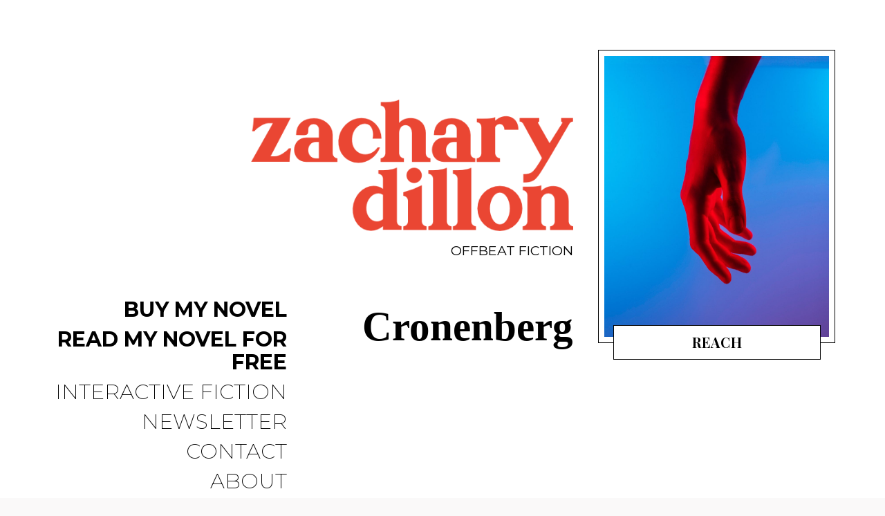

--- FILE ---
content_type: text/html; charset=UTF-8
request_url: https://www.zacharydillon.com/tag/cronenberg/
body_size: 9552
content:
<!DOCTYPE html>
<html lang="en-US">
<head>
<meta charset="UTF-8">
<meta name="viewport" content="width=device-width, initial-scale=1">
<link rel="profile" href="http://gmpg.org/xfn/11">
<link rel="pingback" href="https://www.zacharydillon.com/xmlrpc.php">
<link href="https://fonts.googleapis.com" rel="preconnect" crossorigin><link href="https://fonts.gstatic.com" rel="preconnect" crossorigin><title>Cronenberg &#8211; Zachary Dillon</title>
<meta name='robots' content='max-image-preview:large' />
<link rel='dns-prefetch' href='//www.googletagmanager.com' />
<link rel='dns-prefetch' href='//stats.wp.com' />
<link rel='dns-prefetch' href='//fonts.googleapis.com' />
<link rel='preconnect' href='//c0.wp.com' />
<link rel="alternate" type="application/rss+xml" title="Zachary Dillon &raquo; Feed" href="https://www.zacharydillon.com/feed/" />
<link rel="alternate" type="application/rss+xml" title="Zachary Dillon &raquo; Comments Feed" href="https://www.zacharydillon.com/comments/feed/" />
<link rel="alternate" type="application/rss+xml" title="Zachary Dillon &raquo; Cronenberg Tag Feed" href="https://www.zacharydillon.com/tag/cronenberg/feed/" />
<style id='wp-img-auto-sizes-contain-inline-css' type='text/css'>
img:is([sizes=auto i],[sizes^="auto," i]){contain-intrinsic-size:3000px 1500px}
/*# sourceURL=wp-img-auto-sizes-contain-inline-css */
</style>
<link rel='stylesheet' id='customify-font-stylesheet-0-css' href='https://fonts.googleapis.com/css2?family=Playfair%20Display:ital,wght@0,400;0,500;0,600;0,700;0,800;0,900;1,400;1,500;1,600;1,700;1,800;1,900&#038;family=Montserrat:ital,wght@0,100;0,200;0,300;0,400;0,500;0,600;0,700;0,800;0,900;1,100;1,200;1,300;1,400;1,500;1,600;1,700;1,800;1,900&#038;display=swap' type='text/css' media='all' />
<link rel='stylesheet' id='wp-block-library-css' href='https://c0.wp.com/c/6.9/wp-includes/css/dist/block-library/style.min.css' type='text/css' media='all' />
<style id='wp-block-library-inline-css' type='text/css'>
.has-sm-dark-primary-color { color: #000000 !important; }.has-sm-dark-primary-background-color { background-color: #000000; }.has-sm-dark-secondary-color { color: #000000 !important; }.has-sm-dark-secondary-background-color { background-color: #000000; }.has-sm-dark-tertiary-color { color: #626260 !important; }.has-sm-dark-tertiary-background-color { background-color: #626260; }.has-sm-light-primary-color { color: #ffffff !important; }.has-sm-light-primary-background-color { background-color: #ffffff; }.has-sm-light-secondary-color { color: #faf9f9 !important; }.has-sm-light-secondary-background-color { background-color: #faf9f9; }
/*# sourceURL=wp-block-library-inline-css */
</style><style id='global-styles-inline-css' type='text/css'>
:root{--wp--preset--aspect-ratio--square: 1;--wp--preset--aspect-ratio--4-3: 4/3;--wp--preset--aspect-ratio--3-4: 3/4;--wp--preset--aspect-ratio--3-2: 3/2;--wp--preset--aspect-ratio--2-3: 2/3;--wp--preset--aspect-ratio--16-9: 16/9;--wp--preset--aspect-ratio--9-16: 9/16;--wp--preset--color--black: #000000;--wp--preset--color--cyan-bluish-gray: #abb8c3;--wp--preset--color--white: #ffffff;--wp--preset--color--pale-pink: #f78da7;--wp--preset--color--vivid-red: #cf2e2e;--wp--preset--color--luminous-vivid-orange: #ff6900;--wp--preset--color--luminous-vivid-amber: #fcb900;--wp--preset--color--light-green-cyan: #7bdcb5;--wp--preset--color--vivid-green-cyan: #00d084;--wp--preset--color--pale-cyan-blue: #8ed1fc;--wp--preset--color--vivid-cyan-blue: #0693e3;--wp--preset--color--vivid-purple: #9b51e0;--wp--preset--gradient--vivid-cyan-blue-to-vivid-purple: linear-gradient(135deg,rgb(6,147,227) 0%,rgb(155,81,224) 100%);--wp--preset--gradient--light-green-cyan-to-vivid-green-cyan: linear-gradient(135deg,rgb(122,220,180) 0%,rgb(0,208,130) 100%);--wp--preset--gradient--luminous-vivid-amber-to-luminous-vivid-orange: linear-gradient(135deg,rgb(252,185,0) 0%,rgb(255,105,0) 100%);--wp--preset--gradient--luminous-vivid-orange-to-vivid-red: linear-gradient(135deg,rgb(255,105,0) 0%,rgb(207,46,46) 100%);--wp--preset--gradient--very-light-gray-to-cyan-bluish-gray: linear-gradient(135deg,rgb(238,238,238) 0%,rgb(169,184,195) 100%);--wp--preset--gradient--cool-to-warm-spectrum: linear-gradient(135deg,rgb(74,234,220) 0%,rgb(151,120,209) 20%,rgb(207,42,186) 40%,rgb(238,44,130) 60%,rgb(251,105,98) 80%,rgb(254,248,76) 100%);--wp--preset--gradient--blush-light-purple: linear-gradient(135deg,rgb(255,206,236) 0%,rgb(152,150,240) 100%);--wp--preset--gradient--blush-bordeaux: linear-gradient(135deg,rgb(254,205,165) 0%,rgb(254,45,45) 50%,rgb(107,0,62) 100%);--wp--preset--gradient--luminous-dusk: linear-gradient(135deg,rgb(255,203,112) 0%,rgb(199,81,192) 50%,rgb(65,88,208) 100%);--wp--preset--gradient--pale-ocean: linear-gradient(135deg,rgb(255,245,203) 0%,rgb(182,227,212) 50%,rgb(51,167,181) 100%);--wp--preset--gradient--electric-grass: linear-gradient(135deg,rgb(202,248,128) 0%,rgb(113,206,126) 100%);--wp--preset--gradient--midnight: linear-gradient(135deg,rgb(2,3,129) 0%,rgb(40,116,252) 100%);--wp--preset--font-size--small: 13px;--wp--preset--font-size--medium: 20px;--wp--preset--font-size--large: 36px;--wp--preset--font-size--x-large: 42px;--wp--preset--spacing--20: 0.44rem;--wp--preset--spacing--30: 0.67rem;--wp--preset--spacing--40: 1rem;--wp--preset--spacing--50: 1.5rem;--wp--preset--spacing--60: 2.25rem;--wp--preset--spacing--70: 3.38rem;--wp--preset--spacing--80: 5.06rem;--wp--preset--shadow--natural: 6px 6px 9px rgba(0, 0, 0, 0.2);--wp--preset--shadow--deep: 12px 12px 50px rgba(0, 0, 0, 0.4);--wp--preset--shadow--sharp: 6px 6px 0px rgba(0, 0, 0, 0.2);--wp--preset--shadow--outlined: 6px 6px 0px -3px rgb(255, 255, 255), 6px 6px rgb(0, 0, 0);--wp--preset--shadow--crisp: 6px 6px 0px rgb(0, 0, 0);}:where(.is-layout-flex){gap: 0.5em;}:where(.is-layout-grid){gap: 0.5em;}body .is-layout-flex{display: flex;}.is-layout-flex{flex-wrap: wrap;align-items: center;}.is-layout-flex > :is(*, div){margin: 0;}body .is-layout-grid{display: grid;}.is-layout-grid > :is(*, div){margin: 0;}:where(.wp-block-columns.is-layout-flex){gap: 2em;}:where(.wp-block-columns.is-layout-grid){gap: 2em;}:where(.wp-block-post-template.is-layout-flex){gap: 1.25em;}:where(.wp-block-post-template.is-layout-grid){gap: 1.25em;}.has-black-color{color: var(--wp--preset--color--black) !important;}.has-cyan-bluish-gray-color{color: var(--wp--preset--color--cyan-bluish-gray) !important;}.has-white-color{color: var(--wp--preset--color--white) !important;}.has-pale-pink-color{color: var(--wp--preset--color--pale-pink) !important;}.has-vivid-red-color{color: var(--wp--preset--color--vivid-red) !important;}.has-luminous-vivid-orange-color{color: var(--wp--preset--color--luminous-vivid-orange) !important;}.has-luminous-vivid-amber-color{color: var(--wp--preset--color--luminous-vivid-amber) !important;}.has-light-green-cyan-color{color: var(--wp--preset--color--light-green-cyan) !important;}.has-vivid-green-cyan-color{color: var(--wp--preset--color--vivid-green-cyan) !important;}.has-pale-cyan-blue-color{color: var(--wp--preset--color--pale-cyan-blue) !important;}.has-vivid-cyan-blue-color{color: var(--wp--preset--color--vivid-cyan-blue) !important;}.has-vivid-purple-color{color: var(--wp--preset--color--vivid-purple) !important;}.has-black-background-color{background-color: var(--wp--preset--color--black) !important;}.has-cyan-bluish-gray-background-color{background-color: var(--wp--preset--color--cyan-bluish-gray) !important;}.has-white-background-color{background-color: var(--wp--preset--color--white) !important;}.has-pale-pink-background-color{background-color: var(--wp--preset--color--pale-pink) !important;}.has-vivid-red-background-color{background-color: var(--wp--preset--color--vivid-red) !important;}.has-luminous-vivid-orange-background-color{background-color: var(--wp--preset--color--luminous-vivid-orange) !important;}.has-luminous-vivid-amber-background-color{background-color: var(--wp--preset--color--luminous-vivid-amber) !important;}.has-light-green-cyan-background-color{background-color: var(--wp--preset--color--light-green-cyan) !important;}.has-vivid-green-cyan-background-color{background-color: var(--wp--preset--color--vivid-green-cyan) !important;}.has-pale-cyan-blue-background-color{background-color: var(--wp--preset--color--pale-cyan-blue) !important;}.has-vivid-cyan-blue-background-color{background-color: var(--wp--preset--color--vivid-cyan-blue) !important;}.has-vivid-purple-background-color{background-color: var(--wp--preset--color--vivid-purple) !important;}.has-black-border-color{border-color: var(--wp--preset--color--black) !important;}.has-cyan-bluish-gray-border-color{border-color: var(--wp--preset--color--cyan-bluish-gray) !important;}.has-white-border-color{border-color: var(--wp--preset--color--white) !important;}.has-pale-pink-border-color{border-color: var(--wp--preset--color--pale-pink) !important;}.has-vivid-red-border-color{border-color: var(--wp--preset--color--vivid-red) !important;}.has-luminous-vivid-orange-border-color{border-color: var(--wp--preset--color--luminous-vivid-orange) !important;}.has-luminous-vivid-amber-border-color{border-color: var(--wp--preset--color--luminous-vivid-amber) !important;}.has-light-green-cyan-border-color{border-color: var(--wp--preset--color--light-green-cyan) !important;}.has-vivid-green-cyan-border-color{border-color: var(--wp--preset--color--vivid-green-cyan) !important;}.has-pale-cyan-blue-border-color{border-color: var(--wp--preset--color--pale-cyan-blue) !important;}.has-vivid-cyan-blue-border-color{border-color: var(--wp--preset--color--vivid-cyan-blue) !important;}.has-vivid-purple-border-color{border-color: var(--wp--preset--color--vivid-purple) !important;}.has-vivid-cyan-blue-to-vivid-purple-gradient-background{background: var(--wp--preset--gradient--vivid-cyan-blue-to-vivid-purple) !important;}.has-light-green-cyan-to-vivid-green-cyan-gradient-background{background: var(--wp--preset--gradient--light-green-cyan-to-vivid-green-cyan) !important;}.has-luminous-vivid-amber-to-luminous-vivid-orange-gradient-background{background: var(--wp--preset--gradient--luminous-vivid-amber-to-luminous-vivid-orange) !important;}.has-luminous-vivid-orange-to-vivid-red-gradient-background{background: var(--wp--preset--gradient--luminous-vivid-orange-to-vivid-red) !important;}.has-very-light-gray-to-cyan-bluish-gray-gradient-background{background: var(--wp--preset--gradient--very-light-gray-to-cyan-bluish-gray) !important;}.has-cool-to-warm-spectrum-gradient-background{background: var(--wp--preset--gradient--cool-to-warm-spectrum) !important;}.has-blush-light-purple-gradient-background{background: var(--wp--preset--gradient--blush-light-purple) !important;}.has-blush-bordeaux-gradient-background{background: var(--wp--preset--gradient--blush-bordeaux) !important;}.has-luminous-dusk-gradient-background{background: var(--wp--preset--gradient--luminous-dusk) !important;}.has-pale-ocean-gradient-background{background: var(--wp--preset--gradient--pale-ocean) !important;}.has-electric-grass-gradient-background{background: var(--wp--preset--gradient--electric-grass) !important;}.has-midnight-gradient-background{background: var(--wp--preset--gradient--midnight) !important;}.has-small-font-size{font-size: var(--wp--preset--font-size--small) !important;}.has-medium-font-size{font-size: var(--wp--preset--font-size--medium) !important;}.has-large-font-size{font-size: var(--wp--preset--font-size--large) !important;}.has-x-large-font-size{font-size: var(--wp--preset--font-size--x-large) !important;}
/*# sourceURL=global-styles-inline-css */
</style>
<style id='classic-theme-styles-inline-css' type='text/css'>
/*! This file is auto-generated */
.wp-block-button__link{color:#fff;background-color:#32373c;border-radius:9999px;box-shadow:none;text-decoration:none;padding:calc(.667em + 2px) calc(1.333em + 2px);font-size:1.125em}.wp-block-file__button{background:#32373c;color:#fff;text-decoration:none}
/*# sourceURL=/wp-includes/css/classic-themes.min.css */
</style>
<!-- <link rel='stylesheet' id='gema-style-css' href='https://www.zacharydillon.com/wp-content/themes/gema/style.css?ver=6.9' type='text/css' media='all' /> -->
<!-- <link rel='stylesheet' id='gema-fonts-butler-css' href='https://www.zacharydillon.com/wp-content/themes/gema/assets/fonts/butler/stylesheet.css?ver=6.9' type='text/css' media='all' /> -->
<link rel="stylesheet" type="text/css" href="//www.zacharydillon.com/wp-content/cache/wpfc-minified/1177vmu3/28gpu.css" media="all"/>
<link rel='stylesheet' id='gema-google-fonts-css' href='//fonts.googleapis.com/css?family=Montserrat%3A100%2C100i%2C200%2C200i%2C300%2C300i%2C400%2C400i%2C500%2C500i%2C+600%2C600i%2C700%2C700i%2C800%2C800i%2C900%2C900i&#038;subset=latin%2Clatin-ext&#038;ver=6.9' type='text/css' media='all' />
<!-- <link rel='stylesheet' id='genericons-css' href='https://www.zacharydillon.com/wp-content/plugins/pixelgrade-assistant/includes/theme-helpers/jetpack-fallbacks/genericons/genericons/genericons.css?ver=3.1' type='text/css' media='all' /> -->
<!-- <link rel='stylesheet' id='jetpack-social-menu-css' href='https://www.zacharydillon.com/wp-content/plugins/jetpack/jetpack_vendor/automattic/jetpack-classic-theme-helper/src/social-menu/social-menu.css?ver=1.0' type='text/css' media='all' /> -->
<link rel="stylesheet" type="text/css" href="//www.zacharydillon.com/wp-content/cache/wpfc-minified/2ymzbgok/28gpu.css" media="all"/>
<script type="text/javascript" src="https://c0.wp.com/c/6.9/wp-includes/js/jquery/jquery.min.js" id="jquery-core-js"></script>
<script type="text/javascript" src="https://c0.wp.com/c/6.9/wp-includes/js/jquery/jquery-migrate.min.js" id="jquery-migrate-js"></script>
<!-- Google tag (gtag.js) snippet added by Site Kit -->
<!-- Google Analytics snippet added by Site Kit -->
<script type="text/javascript" src="https://www.googletagmanager.com/gtag/js?id=G-TM2VZ9M1B0" id="google_gtagjs-js" async></script>
<script type="text/javascript" id="google_gtagjs-js-after">
/* <![CDATA[ */
window.dataLayer = window.dataLayer || [];function gtag(){dataLayer.push(arguments);}
gtag("set","linker",{"domains":["www.zacharydillon.com"]});
gtag("js", new Date());
gtag("set", "developer_id.dZTNiMT", true);
gtag("config", "G-TM2VZ9M1B0");
//# sourceURL=google_gtagjs-js-after
/* ]]> */
</script>
<link rel="https://api.w.org/" href="https://www.zacharydillon.com/wp-json/" /><link rel="alternate" title="JSON" type="application/json" href="https://www.zacharydillon.com/wp-json/wp/v2/tags/67" /><link rel="EditURI" type="application/rsd+xml" title="RSD" href="https://www.zacharydillon.com/xmlrpc.php?rsd" />
<meta name="generator" content="WordPress 6.9" />
<meta name="generator" content="Site Kit by Google 1.168.0" />	<style>img#wpstats{display:none}</style>
<link rel="icon" href="https://www.zacharydillon.com/wp-content/uploads/2021/06/cropped-icon-32x32.png" sizes="32x32" />
<link rel="icon" href="https://www.zacharydillon.com/wp-content/uploads/2021/06/cropped-icon-192x192.png" sizes="192x192" />
<link rel="apple-touch-icon" href="https://www.zacharydillon.com/wp-content/uploads/2021/06/cropped-icon-180x180.png" />
<meta name="msapplication-TileImage" content="https://www.zacharydillon.com/wp-content/uploads/2021/06/cropped-icon-270x270.png" />
<style id="customify_output_style">
:root { --sm-color-primary: #e03a3a; }
:root { --sm-color-secondary: #f75034; }
:root { --sm-color-tertiary: #ad2d2d; }
:root { --sm-dark-primary: #000000; }
:root { --sm-dark-secondary: #000000; }
:root { --sm-dark-tertiary: #a3a3a1; }
:root { --sm-light-primary: #ffffff; }
:root { --sm-light-secondary: #f7f5f5; }
:root { --sm-light-tertiary: #f7f2f2; }
.u-blog-sides-spacing { padding-left: 36px; }
.u-blog-sides-spacing { padding-right: 36px; }
.card h2 { color: #000000; }
.card__meta-primary { color: #626260; }
.card__meta-secondary { color: #626260; }
#sb_instagram #sbi_images .sbi_photo,
.content-quote:before,
.singular .entry-header, 
.attachment .entry-header,
.widget,
.card--text .card__wrap,
.card--text .card__wrap:before,
.card__image,
.card__title,
.sticky.card--text .card__wrap:before,
.jetpack_subscription_widget.widget:before,
.widget_blog_subscription.widget:before,
.card--text .card__meta,
input[type="text"],
input[type="password"],
input[type="datetime"],
input[type="datetime-local"],
input[type="date"],
input[type="month"],
input[type="time"],
input[type="week"],
input[type="number"],
input[type="email"],
input[type="url"],
input[type="search"],
input[type="tel"],
input[type="color"],
select,
textarea { background-color: #ffffff; }
.sticky .card__title{
box-shadow: 0 0 0 8px #ffffff, 0 0 0 9px #000000;
}
.site-logo img, .custom-logo-link img { max-height: 190px; }
.site-title { font-size: 190px; }
.main-navigation li a, .main-navigation li:after { color: #000000; }
.main-navigation .nav-menu > li[class*="current-menu"] > a, 
.main-navigation .nav-menu > li[class*="current-menu"]:after,
.jetpack-social-navigation li[class*="current-menu"] > a { color: #ea4633; }
.main-navigation.main-navigation .nav-menu > li > a:after { border-bottom-color: #ea4633; }
.u-container-width { max-width: 1650px; }
.singular .content-area, 
.attachment .content-area { max-width: 1060px; }
body { margin: 0px; }
html { background-color: #faf9f9; }
.entry-header .entry-title { color: #000000; }
body { color: #000000; }
input[type="submit"], .btn, .search-submit, div#infinite-handle span button, div#infinite-handle span button:hover, .more-link,
.sticky.card--text .card__wrap:after,
.sticky.card--text .card__meta,
body div.sharedaddy div.sd-social-icon div.sd-content ul li[class*="share-"] a.sd-button:hover { background-color: #000000; }
input[type="text"], 
input[type="password"], 
input[type="datetime"], 
input[type="datetime-local"], 
input[type="date"], 
input[type="month"], 
input[type="time"], 
input[type="week"], 
input[type="number"], 
input[type="email"], 
input[type="url"], 
input[type="search"], 
input[type="tel"], 
input[type="color"], 
select, 
textarea {border-color: rgba(0,0,0, 0.25);
}body div.sharedaddy div.sd-social-icon div.sd-content ul li[class*="share-"] a.sd-button:hover { border-color: #000000; }
.singular .site-header, .attachment .site-header {border-bottom-color: rgba(0,0,0, 0.25);
}.entry-content a, 
.comment__content a { color: #ea4633; }
.entry-content a:hover, 
.entry-content a:focus, 
.comment__content a:hover, 
.comment__content a:focus { color: #626260; }
h1 { color: #000000; }
h2 { color: #000000; }
h3 { color: #000000; }
h4 { color: #000000; }
h5 { color: #000000; }
h6 { color: #000000; }
.comment__avatar, 
.sticky, 
body.singular .nav-menu > li > a:before, 
.bypostauthor > .comment__article .comment__avatar,
.overlay-shadow { background-color: #ffffff; }
body, 
.mobile-header-wrapper, 
.main-navigation { background: #ffffff; }
input[type="submit"], 
.btn, 
div#infinite-handle span button, 
div#infinite-handle span button:hover, 
.more-link, 
.comment__content a, 
.nav-menu ul li.hover > a, 
.nav-menu ul li.hover:after,
div#subscribe-text p,
.jetpack_subscription_widget .widget__title, 
.widget_blog_subscription .widget__title,
.jetpack_subscription_widget p,
.jetpack_subscription_widget input[type="submit"],
.widget_blog_subscription input[type="submit"],
.sticky.card--text .card__wrap,
.sticky.card--text .card__meta,
.sticky.card--text .cat-links, .sticky.card--text .byline .author, .sticky.card--text .post-edit-link { color: #ffffff; }
.jetpack_subscription_widget input[type='submit'],
.sticky.card--text .btn, 
.sticky.card--text .search-submit, 
.sticky.card--text div#infinite-handle span button, 
div#infinite-handle span .sticky.card--text button, 
.sticky.card--text .more-link { border-color: #ffffff; }
.nav-menu:before { border-right-color: #ffffff; }
.nav-menu:before { border-left-color: #ffffff; }
body div.sharedaddy div.sd-social-icon div.sd-content ul li[class*="share-"] a.sd-button:hover {
color: #ffffff !important;}
.is--webkit .dropcap {
background-image: linear-gradient(45deg, currentColor 0%, currentColor 10%, #ffffff 10%, #ffffff 40%, currentColor 40%, currentColor 60%, #ffffff 60%, #ffffff 90%, currentColor 90%, currentColor 100%)}
.site-footer { padding-top: 40px; }
.site-footer { padding-bottom: 40px; }
.site-footer { color: #000000; }
.site-footer a { color: #626260; }
.site-footer { background: #ffffff; }
@media only screen and (min-width: 1650px) { 
.u-blog-grid-width[class] { max-width: 1980px; }
}
@media only screen and (min-width: 900px) { 
.nav-menu ul { border-color: #000000; }
.nav-menu ul { background: #ffffff; }
}
@media not screen and (min-width: 900px) { 
.widget-area { background: #ffffff; }
}
</style>
<style id="customify_fonts_output">
.card h2 {
font-family: "Playfair Display", Constantia, "Lucida Bright", Lucidabright, "Lucida Serif", Lucida, "DejaVu Serif", "Bitstream Vera Serif", "Liberation Serif", Georgia, serif;
font-weight: 100;
font-size: 20px;
letter-spacing: 0.03em;
line-height: 1.62;
text-transform: uppercase;
}
.card__meta-primary, .card__meta-primary a {
font-family: "Playfair Display", Constantia, "Lucida Bright", Lucidabright, "Lucida Serif", Lucida, "DejaVu Serif", "Bitstream Vera Serif", "Liberation Serif", Georgia, serif;
font-weight: 300;
font-size: 10px;
letter-spacing: 0.03em;
line-height: 1.95;
text-transform: uppercase;
}
.card__meta-secondary, .card__meta-secondary a {
font-family: Montserrat, "SF Pro Text", Frutiger, "Frutiger Linotype", Univers, Calibri, "Gill Sans", "Gill Sans MT", "Myriad Pro", Myriad, "DejaVu Sans Condensed", "Liberation Sans", "Nimbus Sans L", Tahoma, Geneva, "Helvetica Neue", Helvetica, Arial, sans-serif;
font-weight: 200;
font-size: 10px;
letter-spacing: 0.03em;
line-height: 1.6;
text-transform: uppercase;
}
.site-title {
font-family: "Playfair Display", Constantia, "Lucida Bright", Lucidabright, "Lucida Serif", Lucida, "DejaVu Serif", "Bitstream Vera Serif", "Liberation Serif", Georgia, serif;
font-weight: 300;
text-transform: uppercase;
}
.main-navigation {
font-family: Montserrat, "SF Pro Text", Frutiger, "Frutiger Linotype", Univers, Calibri, "Gill Sans", "Gill Sans MT", "Myriad Pro", Myriad, "DejaVu Sans Condensed", "Liberation Sans", "Nimbus Sans L", Tahoma, Geneva, "Helvetica Neue", Helvetica, Arial, sans-serif;
font-weight: 200;
text-transform: uppercase;
}
.page .entry-title {
font-family: "Playfair Display", Constantia, "Lucida Bright", Lucidabright, "Lucida Serif", Lucida, "DejaVu Serif", "Bitstream Vera Serif", "Liberation Serif", Georgia, serif;
font-weight: 100;
font-size: 32px;
letter-spacing: 0.03em;
line-height: 1.4;
text-transform: uppercase;
}
body {
font-family: Montserrat, "SF Pro Text", Frutiger, "Frutiger Linotype", Univers, Calibri, "Gill Sans", "Gill Sans MT", "Myriad Pro", Myriad, "DejaVu Sans Condensed", "Liberation Sans", "Nimbus Sans L", Tahoma, Geneva, "Helvetica Neue", Helvetica, Arial, sans-serif;
font-weight: 200;
font-size: 16px;
letter-spacing: 0;
line-height: 1.77;
text-transform: none;
}
.entry-content blockquote p {
font-family: Montserrat, "SF Pro Text", Frutiger, "Frutiger Linotype", Univers, Calibri, "Gill Sans", "Gill Sans MT", "Myriad Pro", Myriad, "DejaVu Sans Condensed", "Liberation Sans", "Nimbus Sans L", Tahoma, Geneva, "Helvetica Neue", Helvetica, Arial, sans-serif;
font-weight: 400;
font-size: 17px;
letter-spacing: 0.02em;
line-height: 1.51;
text-transform: uppercase;
}
.entry-content h1, h1, .h1 {
font-family: "Playfair Display", Constantia, "Lucida Bright", Lucidabright, "Lucida Serif", Lucida, "DejaVu Serif", "Bitstream Vera Serif", "Liberation Serif", Georgia, serif;
font-weight: 100;
font-size: 32px;
letter-spacing: 0.03em;
line-height: 1.4;
text-transform: uppercase;
}
.entry-content h2, h2, .h2 {
font-family: "Playfair Display", Constantia, "Lucida Bright", Lucidabright, "Lucida Serif", Lucida, "DejaVu Serif", "Bitstream Vera Serif", "Liberation Serif", Georgia, serif;
font-weight: 100;
font-size: 20px;
letter-spacing: 0.03em;
line-height: 1.62;
text-transform: uppercase;
}
.entry-content h3, h3, .h3 {
font-family: "Playfair Display", Constantia, "Lucida Bright", Lucidabright, "Lucida Serif", Lucida, "DejaVu Serif", "Bitstream Vera Serif", "Liberation Serif", Georgia, serif;
font-weight: 100;
font-size: 18px;
letter-spacing: 0.03em;
line-height: 1.67;
text-transform: uppercase;
}
.entry-content h4, h4, .h4 {
font-family: Montserrat, "SF Pro Text", Frutiger, "Frutiger Linotype", Univers, Calibri, "Gill Sans", "Gill Sans MT", "Myriad Pro", Myriad, "DejaVu Sans Condensed", "Liberation Sans", "Nimbus Sans L", Tahoma, Geneva, "Helvetica Neue", Helvetica, Arial, sans-serif;
font-weight: 400;
font-size: 14px;
letter-spacing: 0.02em;
line-height: 1.54;
text-transform: uppercase;
}
.entry-content h5, h5, .h5, .entry-content blockquote cite {
font-family: Montserrat, "SF Pro Text", Frutiger, "Frutiger Linotype", Univers, Calibri, "Gill Sans", "Gill Sans MT", "Myriad Pro", Myriad, "DejaVu Sans Condensed", "Liberation Sans", "Nimbus Sans L", Tahoma, Geneva, "Helvetica Neue", Helvetica, Arial, sans-serif;
font-weight: 200;
font-size: 12px;
letter-spacing: 0.03em;
line-height: 1.57;
text-transform: uppercase;
}
.entry-content h6, h6, .h6 {
font-family: Montserrat, "SF Pro Text", Frutiger, "Frutiger Linotype", Univers, Calibri, "Gill Sans", "Gill Sans MT", "Myriad Pro", Myriad, "DejaVu Sans Condensed", "Liberation Sans", "Nimbus Sans L", Tahoma, Geneva, "Helvetica Neue", Helvetica, Arial, sans-serif;
font-weight: 200;
font-size: 12px;
letter-spacing: 0.03em;
line-height: 1.57;
text-transform: uppercase;
}
.site-footer {
font-family: Montserrat, "SF Pro Text", Frutiger, "Frutiger Linotype", Univers, Calibri, "Gill Sans", "Gill Sans MT", "Myriad Pro", Myriad, "DejaVu Sans Condensed", "Liberation Sans", "Nimbus Sans L", Tahoma, Geneva, "Helvetica Neue", Helvetica, Arial, sans-serif;
font-weight: 200;
text-transform: uppercase;
}
</style>
<style type="text/css" id="wp-custom-css">
/* Paragraph spacing */
#content p,
#content ul,
#content ol,
#content dd,
#content pre,
#content hr {
margin-bottom: 16px;
}
/* No metadata under page title */
.page .entry-meta {
display: none;
}
/* Remove Hyphens on Social Links Buttons */
.entry-content ul:not([class*=wp-block]):not(.blocks-gallery-grid)>li:before {
display: none;
}
/* Limit Featured Image Size on Single */
@media only screen and (min-width: 850px) {
.singular .entry-image--landscape .entry-featured {
max-width: 850px;
}
}
/* No follow bar */
#actionbar {
display: none;
}
/* Remove Tags */
.tags {
display: none;
}
/* Contact form text size */
.contact-form input {
font-size: 15px !important;
}
.contact-form textarea {
font-size: 15px !important;
}
/* Mailchimp form text size */
.wp-block-jetpack-mailchimp input {
font-size: 15px !important;
}
/* No site title */
h1.site-title {
display: none;
}
div.site-title {
display: none;
}
/* French post exclude on homepage */
.home .post-657 {
display: none;
}
/* story title font weight */
.entry-title, .card h2, .page .entry-title {
font-weight: 700
}
/* drop cap */
.has-drop-cap:not(:focus):first-letter {
float: left;
font-size: 8.4em;
line-height: .68;
font-weight: 100;
margin: .05em .1em 0 0;
text-transform: uppercase;
font-style: normal;
background: none;
}
/* body text size */
p {
font-size: 1.2em;
font-weight: 400;
}
/* category "page" title*/
.archive-title {
font-family: normal
}
/* post meta font size */
.entry-meta {
font-size: .8em;
}
/* word wrap hyphen fix */
.word-wrap, body {
-webkit-hyphens: none;
-moz-hyphens: none;
-ms-hyphens: none;
hyphens: none;
}		</style>
</head>
<body class="archive tag tag-cronenberg tag-67 wp-custom-logo wp-theme-gema hfeed">
<div class="mobile-header-wrapper">
<div class="mobile-logo"></div>
<button class="overlay-toggle  menu-toggle  menu-open" aria-controls="primary-menu" aria-expanded="false">
<svg width="30px" height="30px" viewBox="0 0 30 30" version="1.1" xmlns="http://www.w3.org/2000/svg" xmlns:xlink="http://www.w3.org/1999/xlink">
<g stroke="none" stroke-width="1" fill="none" fill-rule="evenodd">
<g id="noun_70916" transform="translate(0.000000, 5.000000)" fill="currentColor">
<path d="M0.909090909,2.22222222 L29.0909091,2.22222222 C29.5927273,2.22222222 30,1.72444444 30,1.11111111 C30,0.497777778 29.5927273,0 29.0909091,0 L0.909090909,0 C0.407272727,0 0,0.497777778 0,1.11111111 C0,1.72444444 0.407272727,2.22222222 0.909090909,2.22222222 L0.909090909,2.22222222 Z" ></path>
<path d="M0.909090909,11.1111111 L29.0909091,11.1111111 C29.5927273,11.1111111 30,10.6133333 30,10 C30,9.38666667 29.5927273,8.88888889 29.0909091,8.88888889 L0.909090909,8.88888889 C0.407272727,8.88888889 0,9.38666667 0,10 C0,10.6133333 0.407272727,11.1111111 0.909090909,11.1111111 L0.909090909,11.1111111 Z" ></path>
<path d="M0.909090909,20 L29.0909091,20 C29.5927273,20 30,19.5022222 30,18.8888889 C30,18.2755556 29.5927273,17.7777778 29.0909091,17.7777778 L0.909090909,17.7777778 C0.407272727,17.7777778 0,18.2755556 0,18.8888889 C0,19.5022222 0.407272727,20 0.909090909,20 L0.909090909,20 Z" ></path>
</g>
</g>
</svg>
<span class="screen-reader-text">Primary Menu</span>
</button>
<div class="search-toggle js-search"> <span class="screen-reader-text">Open Search</span></div>
</div>
<div id="page" class="site">
<a class="skip-link screen-reader-text" href="#content">Skip to content</a>
<div id="content" class="site-content">
<div id="primary" class="content-area">
<main id="main" role="main">
<div class="u-blog-sides-spacing o-grid--4col-@large o-grid--3col-@desk o-grid--2col-@lap">
<div class="o-wrapper u-blog-grid-width">
<div class="grid">
<div class="header grid__item">
<header id="masthead" class="site-header" role="banner">
<div class="site-branding">
<a href="https://www.zacharydillon.com/" class="custom-logo-link" rel="home"><img width="540" height="220" src="https://www.zacharydillon.com/wp-content/uploads/2021/06/logo-3.png" class="custom-logo" alt="zachary dillon" decoding="async" fetchpriority="high" srcset="https://www.zacharydillon.com/wp-content/uploads/2021/06/logo-3.png 540w, https://www.zacharydillon.com/wp-content/uploads/2021/06/logo-3-300x122.png 300w, https://www.zacharydillon.com/wp-content/uploads/2021/06/logo-3-250x102.png 250w, https://www.zacharydillon.com/wp-content/uploads/2021/06/logo-3-442x180.png 442w" sizes="(max-width: 600px) 91vw, (max-width: 900px) 600px, (max-width: 1060px) 50vw, (max-width: 1200px) 520px, (max-width: 1400px) 43vw, 600px" /></a>
<div class="site-title">
<a href="https://www.zacharydillon.com/" rel="home">
<span>Zachary Dillon</span>
</a>
</div>
<p class="site-description-text">OFFBEAT FICTION</p>
</div><!-- .site-branding -->
<nav id="site-navigation" class="main-navigation" role="navigation">
<button class="overlay-toggle  menu-toggle  menu-close" aria-expanded="false">
<svg width="30px" height="30px" viewBox="0 0 30 30" version="1.1" xmlns="http://www.w3.org/2000/svg" xmlns:xlink="http://www.w3.org/1999/xlink">
<g stroke="none" stroke-width="1" fill="none" fill-rule="evenodd">
<g id="close-icon" fill="currentColor">
<g>
<g>
<path d="M16.3256354,15 L29.7254275,1.60020781 C30.0915242,1.2341112 30.0915242,0.640669068 29.7254275,0.274572458 C29.3597997,-0.0915241525 28.76542,-0.0915241525 28.3997922,0.274572458 L15,13.6743646 L1.60020781,0.274572458 C1.23457996,-0.0915241525 0.640200314,-0.0915241525 0.274572458,0.274572458 C-0.0915241525,0.640669068 -0.0915241525,1.2341112 0.274572458,1.60020781 L13.6743646,15 L0.274572458,28.3997922 C-0.0915241525,28.7658888 -0.0915241525,29.3593309 0.274572458,29.7254275 C0.457386386,29.9087102 0.697388261,30.0001172 0.937390136,30.0001172 C1.17739201,30.0001172 1.41739389,29.9087102 1.60020781,29.7254275 L15,16.3256354 L28.3997922,29.7254275 C28.5826061,29.9087102 28.822608,30.0001172 29.0626099,30.0001172 C29.3026117,30.0001172 29.5426136,29.9087102 29.7254275,29.7254275 C30.0915242,29.3593309 30.0915242,28.7658888 29.7254275,28.3997922 L16.3256354,15 L16.3256354,15 Z" ></path>
</g>
</g>
</g>
</g>
</svg>
<span class="screen-reader-text">Close Primary Menu</span>
</button>
<ul id="primary-menu" class="nav-menu"><li id="menu-item-4180" class="menu-item menu-item-type-custom menu-item-object-custom menu-item-4180"><a href="http://books2read.com/IHearYouWatching"><b>buy my novel</b></a></li>
<li id="menu-item-5058" class="menu-item menu-item-type-custom menu-item-object-custom menu-item-5058"><a href="https://zacharydillon.substack.com/"><b>read my novel for FREE</b></a></li>
<li id="menu-item-4979" class="menu-item menu-item-type-custom menu-item-object-custom menu-item-4979"><a href="https://zachary-dillon.itch.io/">interactive fiction</a></li>
<li id="menu-item-1183" class="menu-item menu-item-type-post_type menu-item-object-page menu-item-1183"><a href="https://www.zacharydillon.com/newsletter/">newsletter</a></li>
<li id="menu-item-1182" class="menu-item menu-item-type-post_type menu-item-object-page menu-item-1182"><a href="https://www.zacharydillon.com/contact/">contact</a></li>
<li id="menu-item-1181" class="menu-item menu-item-type-post_type menu-item-object-page menu-item-1181"><a href="https://www.zacharydillon.com/about/">about</a></li>
<li id="menu-item-1185" class="menu-item menu-item-type-custom menu-item-object-custom menu-item-has-children menu-item-1185"><a href="https://zacharydillon.com/">home</a>
<ul class="sub-menu">
<li id="menu-item-1320" class="menu-item menu-item-type-taxonomy menu-item-object-category menu-item-1320"><a href="https://www.zacharydillon.com/category/1-min-read/">1 min read</a></li>
<li id="menu-item-1187" class="menu-item menu-item-type-taxonomy menu-item-object-category menu-item-1187"><a href="https://www.zacharydillon.com/category/2-min-read/">2 min read</a></li>
<li id="menu-item-1321" class="menu-item menu-item-type-taxonomy menu-item-object-category menu-item-1321"><a href="https://www.zacharydillon.com/category/2-min-read/">2 min read</a></li>
<li id="menu-item-1188" class="menu-item menu-item-type-taxonomy menu-item-object-category menu-item-1188"><a href="https://www.zacharydillon.com/category/3-min-read/">3 min read</a></li>
<li id="menu-item-1189" class="menu-item menu-item-type-taxonomy menu-item-object-category menu-item-1189"><a href="https://www.zacharydillon.com/category/4-min-read/">4 min read</a></li>
<li id="menu-item-1190" class="menu-item menu-item-type-taxonomy menu-item-object-category menu-item-1190"><a href="https://www.zacharydillon.com/category/5-min-read/">5 min read</a></li>
<li id="menu-item-1191" class="menu-item menu-item-type-taxonomy menu-item-object-category menu-item-1191"><a href="https://www.zacharydillon.com/category/6-min-read/">6 min read</a></li>
<li id="menu-item-1193" class="menu-item menu-item-type-taxonomy menu-item-object-category menu-item-1193"><a href="https://www.zacharydillon.com/category/8-min-read/">8 min read</a></li>
</ul>
</li>
</ul>
<nav class="jetpack-social-navigation jetpack-social-navigation-genericons" aria-label="Social Links Menu">
<div class="menu-social-container"><ul id="menu-social" class="menu"><li id="menu-item-1184" class="menu-item menu-item-type-custom menu-item-object-custom menu-item-1184"><a href="https://twitter.com/DillonZac"><span class="screen-reader-text">twitter</span></a></li>
<li id="menu-item-2294" class="menu-item menu-item-type-custom menu-item-object-custom menu-item-2294"><a href="https://www.instagram.com/zeedillon/"><span class="screen-reader-text">instagram</span></a></li>
<li id="menu-item-4707" class="menu-item menu-item-type-custom menu-item-object-custom menu-item-4707"><a href="http://zachary-dillon.tumblr.com"><span class="screen-reader-text">tumblr</span></a></li>
<li class="menu-item menu-item-type-custom menu-item-object-custom menu-item--search js-search"><a href="#search">Search</a></li></ul></div>			</nav><!-- .jetpack-social-navigation -->
</nav><!-- #site-navigation -->
</header><!-- #masthead -->
</div><!-- .header -->
<div class="grid__item">
<div class="card  card--text"><h1 class="archive-title"><span>Cronenberg</span></h1>                                                        </div>
</div>
<article id="post-938" class="post-938 post type-post status-publish format-standard has-post-thumbnail hentry category-2-min-read tag-amputate tag-amputee tag-anatomical tag-body-horror tag-cronenberg tag-experimental tag-fiction tag-flash-fiction tag-microfiction tag-severed-limb tag-short-story tag-spell tag-surreal tag-weekly tag-witch grid__item  card card--image card--portrait">
<div class="card__mask">
<div class="card__hover">
<div class="card__wrap">
<div class="card__shadow">
<a href="https://www.zacharydillon.com/2021/12/05/reach/" class="entry-image--portrait card__image">
<div class="card__image-wrap" style="padding-top: 125%;">
<img class="card__thumb" src="https://www.zacharydillon.com/wp-content/uploads/2021/12/reach.jpg" alt="Photo of right hand lit red against blue background.">
<div class="card__image--large" data-src="https://www.zacharydillon.com/wp-content/uploads/2021/12/reach.jpg"></div>
</div>
</a>
</div>
<div class="card-title-wrap">
<div class="card__title">
<h2><a href="https://www.zacharydillon.com/2021/12/05/reach/" rel="bookmark">Reach</a></h2>					<div class="card__meta  entry-meta">
<span class="card__meta-primary"><span class="cat-links"><a href="https://www.zacharydillon.com/category/2-min-read/" rel="category tag">2 min read</a></span> by <span class="author vcard"><a class="url fn n" href="https://www.zacharydillon.com/author/zacharydillon_uhwh8i/">Zachary Dillon</a></span></span><span class="card__meta-secondary"><span class="posted-on"><a href="https://www.zacharydillon.com/2021/12/05/reach/" rel="bookmark"><time class="entry-date published updated" datetime="2021-12-05T20:28:14+01:00">December 5, 2021</time></a></span></span>
</div>
</div>
</div>
</div>
</div>
</div>
</article><!-- #post-## -->
</div>
</div>
</div>
</main><!-- #main -->
<nav class="navigation archive-navigation" aria-label="Posts navigation">
<h2 class="screen-reader-text">Posts navigation</h2>
<div class="nav-links"></div>
</nav>
</div><!-- #primary -->

</div><!-- #content -->
<footer id="colophon" class="site-footer" role="contentinfo">
<div class="site-info">
<span class="site-info-additional-text">
Copyright © 2026, Zachary Dillon. All Rights Reserved.			</span>
</div><!-- .site-info -->
<ul id="footer-menu" class="footer-menu"><li class="menu-item menu-item-type-custom menu-item-object-custom menu-item-4180"><a href="http://books2read.com/IHearYouWatching"><b>buy my novel</b></a></li>
<li class="menu-item menu-item-type-custom menu-item-object-custom menu-item-5058"><a href="https://zacharydillon.substack.com/"><b>read my novel for FREE</b></a></li>
<li class="menu-item menu-item-type-custom menu-item-object-custom menu-item-4979"><a href="https://zachary-dillon.itch.io/">interactive fiction</a></li>
<li class="menu-item menu-item-type-post_type menu-item-object-page menu-item-1183"><a href="https://www.zacharydillon.com/newsletter/">newsletter</a></li>
<li class="menu-item menu-item-type-post_type menu-item-object-page menu-item-1182"><a href="https://www.zacharydillon.com/contact/">contact</a></li>
<li class="menu-item menu-item-type-post_type menu-item-object-page menu-item-1181"><a href="https://www.zacharydillon.com/about/">about</a></li>
<li class="menu-item menu-item-type-custom menu-item-object-custom menu-item-1185"><a href="https://zacharydillon.com/">home</a></li>
</ul>	</footer><!-- #colophon -->
<div class="overlay--search">
<div class="overlay__wrapper">
<form role="search" method="get" class="search-form" action="https://www.zacharydillon.com/">
<label>
<span class="screen-reader-text">Search for:</span>
<input type="search" class="search-field" placeholder="Search&hellip;" value="" name="s" />
</label>
<input type="submit" class="search-submit" value="Search" />
</form>            <p>Begin typing your search above and press return to search. Press Esc to cancel.</p>
</div>
<b class="overlay__close"></b>
</div>
<div class="overlay-shadow"></div>
</div><!-- #page -->
<script type="speculationrules">
{"prefetch":[{"source":"document","where":{"and":[{"href_matches":"/*"},{"not":{"href_matches":["/wp-*.php","/wp-admin/*","/wp-content/uploads/*","/wp-content/*","/wp-content/plugins/*","/wp-content/themes/gema/*","/*\\?(.+)"]}},{"not":{"selector_matches":"a[rel~=\"nofollow\"]"}},{"not":{"selector_matches":".no-prefetch, .no-prefetch a"}}]},"eagerness":"conservative"}]}
</script>
<script>
let customifyTriggerFontsLoadedEvents = function() {
// Trigger the 'wf-active' event, just like Web Font Loader would do.
window.dispatchEvent(new Event('wf-active'));
// Add the 'wf-active' class on the html element, just like Web Font Loader would do.
document.getElementsByTagName('html')[0].classList.add('wf-active');
}
// Try to use the modern FontFaceSet browser APIs.
if ( typeof document.fonts !== 'undefined' && typeof document.fonts.ready !== 'undefined' ) {
document.fonts.ready.then(customifyTriggerFontsLoadedEvents);
} else {
// Fallback to just waiting a little bit and then triggering the events for older browsers.
window.addEventListener('load', function() {
setTimeout( customifyTriggerFontsLoadedEvents, 300 );
});
}
</script>
<script type="text/javascript" src="https://www.zacharydillon.com/wp-content/themes/gema/js/bricklayer.js?ver=20170421" id="bricklayer-js"></script>
<script type="text/javascript" src="https://www.zacharydillon.com/wp-content/themes/gema/js/modernizr-custom.js?ver=20160322" id="gema-modernizr-js"></script>
<script type="text/javascript" src="https://www.zacharydillon.com/wp-content/themes/gema/js/skip-link-focus-fix.js?ver=20160126" id="gema-skip-link-focus-fix-js"></script>
<script type="text/javascript" src="https://c0.wp.com/c/6.9/wp-includes/js/imagesloaded.min.js" id="imagesloaded-js"></script>
<script type="text/javascript" src="https://www.zacharydillon.com/wp-content/themes/gema/assets/js/main.js?ver=1.1.5.1" id="gema-scripts-js"></script>
<script type="text/javascript" id="jetpack-stats-js-before">
/* <![CDATA[ */
_stq = window._stq || [];
_stq.push([ "view", JSON.parse("{\"v\":\"ext\",\"blog\":\"205406323\",\"post\":\"0\",\"tz\":\"1\",\"srv\":\"www.zacharydillon.com\",\"arch_tag\":\"cronenberg\",\"arch_results\":\"1\",\"j\":\"1:15.3.1\"}") ]);
_stq.push([ "clickTrackerInit", "205406323", "0" ]);
//# sourceURL=jetpack-stats-js-before
/* ]]> */
</script>
<script type="text/javascript" src="https://stats.wp.com/e-202601.js" id="jetpack-stats-js" defer="defer" data-wp-strategy="defer"></script>
</body>
</html><!-- WP Fastest Cache file was created in 0.263 seconds, on January 3, 2026 @ 7:51 am -->

--- FILE ---
content_type: text/css
request_url: https://www.zacharydillon.com/wp-content/cache/wpfc-minified/1177vmu3/28gpu.css
body_size: 16603
content:
.cf:after,
.clearfix:after,
.nav-menu:after,
.widget_authors li:after,
.singular .entry-content:after,
.attachment .entry-content:after {
content: " ";
display: table;
clear: both; }
.align-center {
text-align: center; }
.word-wrap, body {
-webkit-hyphens: auto;
-ms-hyphens: auto;
hyphens: auto;
word-break: break-word; } h1, h2, h3, h4, h5, h6,
p,
blockquote,
figure,
ul, ol,
dl, dd,
th, td,
pre, button {
margin: 0;
padding: 0;
border: 0; }
body {
margin: 0; }
img {
border: 0; }
:focus {
outline: 0; }
button {
background: none; }
a, button {
color: inherit; }
a, button {
cursor: pointer; }
main,
li {
display: block; }
button {
font: inherit; }
button {
-webkit-font-smoothing: inherit; }
strong {
font-weight: bold; }
button {
letter-spacing: inherit; }
a {
text-decoration: none; }
button {
overflow: visible; }
img {
max-width: 100%; }
img {
height: auto; }
::-moz-focus-inner {
padding: 0;
border: 0; }
*, *:before, *:after {
-webkit-box-sizing: border-box;
box-sizing: border-box; } html {
font-size: 100%;
line-height: 1.625;
text-rendering: optimizeLegibility;
-webkit-font-smoothing: subpixel-antialiased; }
body {
font-family: "Montserrat", sans-serif;
line-height: 1.625;
font-weight: 200;
background: #FFFFFF;
color: #000000; }
body {
font-size: 18px; }
@media only screen and (min-width: 740px) {
body {
font-size: 16px; } }
p, .mejs-container, .entry-content blockquote,
.comment__content blockquote, .entry-content pre,
.comment__content pre, .entry-content table,
.comment__content table, .pingback .comment__content, .gallery,
.tiled-gallery,
ul, ol,
dl {
margin-bottom: 28px; }
b, strong, .bold {
font-weight: bold; }
em, i, small, .italic {
font-style: italic; }
.entry-content a,
.comment__content a {
color: #000000;
opacity: 0.7; }
.entry-content a:hover, .entry-content a:focus,
.comment__content a:hover,
.comment__content a:focus {
color: #000000;
opacity: 1; }
a:hover {
text-decoration: underline; }
.entry-content blockquote,
.comment__content blockquote {
max-width: 440px;
padding: 33px 14px 0;
margin-left: auto;
margin-right: auto;
font-weight: 700;
text-transform: uppercase;
background: url(//www.zacharydillon.com/wp-content/themes/gema/assets/images/quote.svg) top left no-repeat; }
@media only screen and (min-width: 900px) {
.entry-content blockquote,
.comment__content blockquote {
max-width: none;
margin-left: 40px;
margin-right: 40px; } }
@media only screen and (min-width: 1200px) {
.entry-content blockquote,
.comment__content blockquote {
margin-left: 80px;
margin-right: 80px; } }
.entry-content blockquote > :last-child, .comment__content blockquote > :last-child {
margin-bottom: 0; }
pre {
white-space: pre;
white-space: pre-wrap;
word-break: break-all;
word-wrap: break-word; }
.entry-content pre,
.comment__content pre {
padding: 14px 28px;
border: 1px solid; }
table {
width: 100%;
table-layout: fixed;
border-collapse: collapse; }
table th {
text-align: left; }
table th, table td {
vertical-align: middle; }
table tr, table thead, table tbody {
border-bottom: 1px solid #F2F2F2; }
table tr:last-child, table thead:last-child, table tbody:last-child {
border: 0; }
table tfoot {
border: 0; }
table td {
padding: 5px; }
table td:first-child {
padding-left: 0; }
table td:last-child {
padding-right: 0; }
.entry-content table tr, .comment__content table tr, .entry-content table thead, .comment__content table thead, .entry-content table tbody, .comment__content table tbody, .entry-content table tfoot, .comment__content table tfoot {
border-bottom: 1px solid; }
.entry-content table tr:last-child, .comment__content table tr:last-child, .entry-content table thead:last-child, .comment__content table thead:last-child, .entry-content table tbody:last-child, .comment__content table tbody:last-child, .entry-content table tfoot:last-child, .comment__content table tfoot:last-child {
border-bottom: 0; }
.entry-content table th, .comment__content table th, .entry-content table td, .comment__content table td {
padding: .5em; }
.entry-content table th:first-child, .comment__content table th:first-child, .entry-content table td:first-child, .comment__content table td:first-child {
padding-left: 0; }
.entry-content table th:last-child, .comment__content table th:last-child, .entry-content table td:last-child, .comment__content table td:last-child {
padding-right: 0; }
h1, .h1 {
font-size: 20px; }
@media only screen and (min-width: 740px) {
h1, .h1 {
font-size: 32px; } }
h1, h2, h3, h4, h5, h6,
.h1, .h2, .comment-reply-title, .h3, .h4, .h5, .h6 {
margin-top: 25px;
margin-bottom: 15px;
letter-spacing: 0.029em;
-webkit-font-feature-settings: 'dlig' 1, 'liga' 1, 'lnum' 1, 'kern' 1;
font-feature-settings: 'dlig' 1, 'liga' 1, 'lnum' 1, 'kern' 1; }
h1 + h1, h1:first-child,
.customize-partial-edit-shortcut:first-child + h1, h2 + h1, h2:first-child,
.customize-partial-edit-shortcut:first-child + h2, h3 + h1, h3:first-child,
.customize-partial-edit-shortcut:first-child + h3, h4 + h1, h4:first-child,
.customize-partial-edit-shortcut:first-child + h4, h5 + h1, h5:first-child,
.customize-partial-edit-shortcut:first-child + h5, h6 + h1, h6:first-child,
.customize-partial-edit-shortcut:first-child + h6, h1 + h2, h2 + h2, h3 + h2, h4 + h2, h5 + h2, h6 + h2, h1 + h3, h2 + h3, h3 + h3, h4 + h3, h5 + h3, h6 + h3, h1 + h4, h2 + h4, h3 + h4, h4 + h4, h5 + h4, h6 + h4, h1 + h5, h2 + h5, h3 + h5, h4 + h5, h5 + h5, h6 + h5, h1 + h6, h2 + h6, h3 + h6, h4 + h6, h5 + h6, h6 + h6 {
margin-top: 0; }
h1, h2, h3,
.h1, .h2, .comment-reply-title, .h3 {
font-weight: 400;
text-transform: uppercase; }
h4, h5, h6,
.h4, .h5, .h6 {
font-weight: 200; }
h1, .h1 {
line-height: 1.25; }
h2, .h2, .comment-reply-title {
font-size: 20px;
line-height: 1.25; }
h3, .h3 {
font-size: 18px;
line-height: 1.5; }
h4, .h4 {
font-size: 14px;
line-height: 1.5; }
h5, h6, .h5, .h6 {
font-size: 12px; }
input,
select {
display: inline-block;
padding: 9px 20px 11px;
background: white;
max-width: 100%; }
input:not([type="checkbox"]):not([type="radio"]),
textarea,
select {
border-radius: 0;
-webkit-appearance: none;
-moz-appearance: none; }
input,
textarea,
select {
border: 1px solid #ccc; }
input[type=submit]:hover,
button:hover {
cursor: pointer; }
select {
width: 100%;
padding-right: 52px;
background: url(//www.zacharydillon.com/wp-content/themes/gema/assets/images/select-arrow.png) no-repeat calc(100% - 10px) center; }
.rtl select {
background-position: 10px center; }
.is--ie select {
background: none;
padding-right: 20px; }
table {
width: 100%; }
@media not screen and (min-width: 740px) {
form.contact-form textarea {
width: 100%; }
form.contact-form input[type='text'],
form.contact-form input[type='email'] {
max-width: none;
width: 100%; } }
form.contact-form label,
form.contact-form label.radio,
form.contact-form label.checkbox {
font-weight: 300; }
form.contact-form label span,
form.contact-form label.radio span,
form.contact-form label.checkbox span {
font-weight: 100; }
.alignleft,
.alignright,
.aligncenter,
.alignwide,
.alignfull,
.wp-block {
clear: both; }
.wp-caption {
width: auto !important;
max-width: 100%; }
.wp-caption img[class*="wp-image-"] {
display: block; }
.wp-caption.wp-caption {
margin-bottom: 0; } .wp-caption-text {
font-size: 14px;
line-height: 1.5;
color: #787878;
text-align: center; }
.wp-caption-text.wp-caption-text.wp-caption-text,
.gallery-caption.gallery-caption.gallery-caption {
margin-top: 16px;
margin-bottom: 28px; }
.aligncenter,
.alignnone,
.alignleft,
.alignright {
display: block;
margin-bottom: 20px; }
@media only screen and (min-width: 480px) {
.aligncenter,
.alignnone,
.alignleft,
.alignright {
margin-top: 20px; } }
.aligncenter .alignleft,
.aligncenter .alignright,
.alignnone .alignleft,
.alignnone .alignright,
.alignleft .alignleft,
.alignleft .alignright,
.alignright .alignleft,
.alignright .alignright {
float: none;
max-width: 100%; }
.alignleft .alignleft,
.alignright .alignleft {
margin-left: 0;
margin-right: 0; }
.alignleft .alignright,
.alignright .alignright {
margin-left: 0;
margin-right: 0; }
.alignnone .alignleft,
.alignnone .alignright,
.aligncenter .alignleft,
.aligncenter .alignright {
margin: 0 auto; }
span.aligncenter img,
span.alignnone img {
margin: 0 auto; }
.aligncenter, .aligncenter img {
margin: 0 auto; }
.alignleft,
.alignright {
margin-bottom: 28px; }
p + .alignleft,
p + .mceTemp .alignleft, p +
.alignright,
p + .mceTemp
.alignright {
margin-top: 0; }
.alignleft {
float: left;
margin-right: 18px; }
.alignright {
float: right;
margin-left: 18px; }
@media only screen and (min-width: 900px) {
.alignleft[class] {
margin-right: 28px;
margin-left: -120px;
max-width: calc(50% + 120px); }
.alignright[class] {
max-width: 50%;
float: right;
margin-left: 28px; } }
figure {
width: auto; }
figure img {
display: block; }
@media not screen and (min-width: 1400px) {
.entry-content figure[style*="width"] {
width: auto !important; } }
.alignwide,
.alignfull {
max-width: none; }
@media not screen and (min-width: 900px) {
.alignwide.fill-left {
margin-left: 0 !important; }
.alignwide.fill-right {
margin-right: 0 !important; } }
@media only screen and (min-width: 900px) {
.alignwide.fill-left,
.alignfull.wp-block-columns.fill-left,
.alignfull.wp-block-latest-posts.fill-left {
padding-left: 40px; }
.alignwide.fill-right,
.alignfull.wp-block-columns.fill-right,
.alignfull.wp-block-latest-posts.fill-right {
padding-right: 40px; } }
.wp-block-separator.is-style-dots:before {
color: inherit; }
.wp-block-separator {
border-bottom-color: currentColor;
margin: 1.5em auto; }
.wp-block-separator:not([class*="is-style"]) {
max-width: 100px; }
.wp-block-audio[class] {
margin-left: 0;
margin-right: 0; }
.wp-block-audio[class] audio {
width: 100%; }
.wp-block-button[class] a {
color: inherit;
text-decoration: none; }
.wp-block-gallery[class] {
display: -webkit-box;
display: -ms-flexbox;
display: flex;
padding-left: 0; }
.wp-block-cover[class][class] {
display: -webkit-box;
display: -ms-flexbox;
display: flex;
margin-top: 1.125em;
margin-bottom: 1.125em; }
.wp-block-cover[class][class] p {
position: relative;
-webkit-transform: none;
transform: none;
margin-bottom: 0; }
p.wp-block-subhead {
color: inherit; }
.wp-block-code,
.wp-block-preformatted pre,
.wp-block-verse pre,
pre.wp-block-verse {
color: inherit; }
.editor-block-list__layout .editor-block-list__block[data-align=left] .editor-block-list__block-edit,
.editor-block-list__layout .block-editor-block-list__block[data-align=left] .editor-block-list__block-edit {
margin-right: 0;
margin-bottom: 0; }
@media only screen and (min-width: 899px) {
.wp-block-image .alignleft,
.editor-block-list__layout .editor-block-list__block[data-align=left] .editor-block-list__block-edit > *,
.editor-block-list__layout .block-editor-block-list__block[data-align=left] .editor-block-list__block-edit > * {
margin-right: 3em;
width: auto; } }
@media only screen and (min-width: 1359px) {
.wp-block-image .alignleft,
.editor-block-list__layout .editor-block-list__block[data-align=left] .editor-block-list__block-edit > *,
.editor-block-list__layout .block-editor-block-list__block[data-align=left] .editor-block-list__block-edit > * {
margin-left: -3.75em; } }
.editor-block-list__layout .editor-block-list__block[data-align=right] .editor-block-list__block-edit,
.editor-block-list__layout .block-editor-block-list__block[data-align=right] .editor-block-list__block-edit {
margin-left: 0;
margin-bottom: 0; }
@media only screen and (min-width: 899px) {
.wp-block-image .alignright,
.editor-block-list__layout .editor-block-list__block[data-align=right] .editor-block-list__block-edit > *,
.editor-block-list__layout .block-editor-block-list__block[data-align=right] .editor-block-list__block-edit > * {
margin-left: 3em;
width: auto; } }
@media only screen and (min-width: 1359px) {
.wp-block-image .alignright,
.editor-block-list__layout .editor-block-list__block[data-align=right] .editor-block-list__block-edit > *,
.editor-block-list__layout .block-editor-block-list__block[data-align=right] .editor-block-list__block-edit > * {
margin-right: -3.75em; } }
.wp-block-image .aligncenter > figcaption {
display: block; }
figure.wp-block-pullquote {
padding: 0;
border: 0;
margin-top: 0;
color: inherit; }
figure.wp-block-pullquote[class*="align"] blockquote {
margin: 0;
padding: 0; }
.wp-block-pullquote__citation,
.wp-block-pullquote cite,
.wp-block-pullquote footer {
display: block;
margin-top: 32px;
font-size: 12px;
font-weight: 200;
text-transform: none; }
.wp-block-pullquote[class] p {
font: inherit; }
.wp-block-pullquote.alignleft {
margin-left: -3.75em;
margin-right: 3em; }
.wp-block-pullquote.alignright {
margin-right: -3.75em;
margin-left: 3em; }
@media only screen and (min-width: 740px) {
.is-style-two-columns {
-webkit-column-count: 2;
column-count: 2;
-webkit-column-gap: 1em;
column-gap: 1em; } } .site-content {
margin: 0 auto; }
@media not screen and (min-width: 900px) {
.site-content {
margin-top: 60px; } }
.grid {
display: -webkit-box;
display: -ms-flexbox;
display: flex;
-ms-flex-wrap: wrap;
flex-wrap: wrap;
-webkit-box-align: start;
-ms-flex-align: start;
align-items: flex-start;
-webkit-box-pack: center;
-ms-flex-pack: center;
justify-content: center;
overflow: hidden;
margin-left: auto;
margin-right: auto;
opacity: 0;
-webkit-transition: opacity 0.2s cubic-bezier(0.785, 0.135, 0.15, 0.86);
transition: opacity 0.2s cubic-bezier(0.785, 0.135, 0.15, 0.86); }
.grid .bricklayer-column {
-webkit-box-flex: 0;
-ms-flex: 0 0 100%;
flex: 0 0 100%;
max-width: 100%; }
.grid .bricklayer-column-sizer {
width: 100%;
display: none; }
@media only screen and (min-width: 800px) {
.o-grid--1col-\@lap .u-blog-grid-width {
max-width: 500px; }
.o-grid--1col-\@lap .bricklayer-column {
max-width: 100%;
-ms-flex-preferred-size: 100%;
flex-basis: 100%; }
.o-grid--1col-\@lap .bricklayer-column-sizer {
width: 100%; }
.o-grid--2col-\@lap .u-blog-grid-width {
max-width: 1000px; }
.o-grid--2col-\@lap .bricklayer-column {
max-width: 50%;
-ms-flex-preferred-size: 50%;
flex-basis: 50%; }
.o-grid--2col-\@lap .bricklayer-column-sizer {
width: 50%; }
.o-grid--3col-\@lap .u-blog-grid-width {
max-width: 1500px; }
.o-grid--3col-\@lap .bricklayer-column {
max-width: 33.33333%;
-ms-flex-preferred-size: 33.33333%;
flex-basis: 33.33333%; }
.o-grid--3col-\@lap .bricklayer-column-sizer {
width: 33.33333%; }
.o-grid--4col-\@lap .u-blog-grid-width {
max-width: 2000px; }
.o-grid--4col-\@lap .bricklayer-column {
max-width: 25%;
-ms-flex-preferred-size: 25%;
flex-basis: 25%; }
.o-grid--4col-\@lap .bricklayer-column-sizer {
width: 25%; }
.o-grid--5col-\@lap .u-blog-grid-width {
max-width: 2500px; }
.o-grid--5col-\@lap .bricklayer-column {
max-width: 20%;
-ms-flex-preferred-size: 20%;
flex-basis: 20%; }
.o-grid--5col-\@lap .bricklayer-column-sizer {
width: 20%; }
.o-grid--6col-\@lap .u-blog-grid-width {
max-width: 3000px; }
.o-grid--6col-\@lap .bricklayer-column {
max-width: 16.66667%;
-ms-flex-preferred-size: 16.66667%;
flex-basis: 16.66667%; }
.o-grid--6col-\@lap .bricklayer-column-sizer {
width: 16.66667%; }
[class*="col-@lap"] .header .site-branding {
padding-top: 144px;
width: 200%;
margin-right: -100%;
padding-left: 36px;
padding-bottom: 36px; }
.o-grid--1col-\@lap .header .site-branding {
width: auto;
margin-right: 0; } }
@media only screen and (min-width: 1200px) {
.o-grid--1col-\@desk .u-blog-grid-width {
max-width: 500px; }
.o-grid--1col-\@desk .bricklayer-column {
max-width: 100%;
-ms-flex-preferred-size: 100%;
flex-basis: 100%; }
.o-grid--1col-\@desk .bricklayer-column-sizer {
width: 100%; }
.o-grid--2col-\@desk .u-blog-grid-width {
max-width: 1000px; }
.o-grid--2col-\@desk .bricklayer-column {
max-width: 50%;
-ms-flex-preferred-size: 50%;
flex-basis: 50%; }
.o-grid--2col-\@desk .bricklayer-column-sizer {
width: 50%; }
.o-grid--3col-\@desk .u-blog-grid-width {
max-width: 1500px; }
.o-grid--3col-\@desk .bricklayer-column {
max-width: 33.33333%;
-ms-flex-preferred-size: 33.33333%;
flex-basis: 33.33333%; }
.o-grid--3col-\@desk .bricklayer-column-sizer {
width: 33.33333%; }
.o-grid--4col-\@desk .u-blog-grid-width {
max-width: 2000px; }
.o-grid--4col-\@desk .bricklayer-column {
max-width: 25%;
-ms-flex-preferred-size: 25%;
flex-basis: 25%; }
.o-grid--4col-\@desk .bricklayer-column-sizer {
width: 25%; }
.o-grid--5col-\@desk .u-blog-grid-width {
max-width: 2500px; }
.o-grid--5col-\@desk .bricklayer-column {
max-width: 20%;
-ms-flex-preferred-size: 20%;
flex-basis: 20%; }
.o-grid--5col-\@desk .bricklayer-column-sizer {
width: 20%; }
.o-grid--6col-\@desk .u-blog-grid-width {
max-width: 3000px; }
.o-grid--6col-\@desk .bricklayer-column {
max-width: 16.66667%;
-ms-flex-preferred-size: 16.66667%;
flex-basis: 16.66667%; }
.o-grid--6col-\@desk .bricklayer-column-sizer {
width: 16.66667%; }
[class*="col-@desk"] .header .site-branding {
padding-top: 144px;
width: 200%;
margin-right: -100%;
padding-left: 36px;
padding-bottom: 36px; }
.o-grid--1col-\@desk .header .site-branding {
width: auto;
margin-right: 0; } }
@media only screen and (min-width: 1650px) {
.o-grid--1col-\@large .u-blog-grid-width {
max-width: 500px; }
.o-grid--1col-\@large .bricklayer-column {
max-width: 100%;
-ms-flex-preferred-size: 100%;
flex-basis: 100%; }
.o-grid--1col-\@large .bricklayer-column-sizer {
width: 100%; }
.o-grid--2col-\@large .u-blog-grid-width {
max-width: 1000px; }
.o-grid--2col-\@large .bricklayer-column {
max-width: 50%;
-ms-flex-preferred-size: 50%;
flex-basis: 50%; }
.o-grid--2col-\@large .bricklayer-column-sizer {
width: 50%; }
.o-grid--3col-\@large .u-blog-grid-width {
max-width: 1500px; }
.o-grid--3col-\@large .bricklayer-column {
max-width: 33.33333%;
-ms-flex-preferred-size: 33.33333%;
flex-basis: 33.33333%; }
.o-grid--3col-\@large .bricklayer-column-sizer {
width: 33.33333%; }
.o-grid--4col-\@large .u-blog-grid-width {
max-width: 2000px; }
.o-grid--4col-\@large .bricklayer-column {
max-width: 25%;
-ms-flex-preferred-size: 25%;
flex-basis: 25%; }
.o-grid--4col-\@large .bricklayer-column-sizer {
width: 25%; }
.o-grid--5col-\@large .u-blog-grid-width {
max-width: 2500px; }
.o-grid--5col-\@large .bricklayer-column {
max-width: 20%;
-ms-flex-preferred-size: 20%;
flex-basis: 20%; }
.o-grid--5col-\@large .bricklayer-column-sizer {
width: 20%; }
.o-grid--6col-\@large .u-blog-grid-width {
max-width: 3000px; }
.o-grid--6col-\@large .bricklayer-column {
max-width: 16.66667%;
-ms-flex-preferred-size: 16.66667%;
flex-basis: 16.66667%; }
.o-grid--6col-\@large .bricklayer-column-sizer {
width: 16.66667%; }
[class*="col-@large"] .header .site-branding {
padding-top: 144px;
width: 200%;
margin-right: -100%;
padding-left: 36px;
padding-bottom: 36px; }
.o-grid--1col-\@large .header .site-branding {
width: auto;
margin-right: 0; } }
.grid__item {
position: relative; }
@media not screen and (min-width: 900px) {
.grid__item {
margin-top: 0 !important; } }
@media screen and (min-width: 800px) {
.grid {
margin-left: -36px; }
.grid > * {
padding-left: 36px; } }
@media only screen and (min-width: 900px) {
.grid {
margin-left: -36px; }
.grid > * {
padding-left: 36px; }
.grid__item {
margin-bottom: 36px; }
.grid__item--mb {
margin-bottom: 72px; }
.card--portrait,
.card--text {
padding-left: 72px; }
.bricklayer-column:nth-child(n+3) {
margin-top: 72px; }
.bricklayer-column:first-child > .card--portrait,
.card--portrait:nth-child(odd) {
padding-right: 0;
padding-left: 36px; }
.bricklayer-column:last-child > .card--portrait,
.card--portrait:nth-child(even) {
padding-left: 0;
padding-right: 36px; }
.card--landscape + .card--landscape,
.card--portrait + .card--portrait {
margin-top: 72px; } }
@media only screen and (min-width: 1650px) {
.grid {
margin-left: -36px; }
.grid > * {
padding-left: 36px; }
.grid__item {
margin-bottom: 36px; }
.grid__item--mb {
margin-bottom: 72px; }
.card--portrait,
.card--text {
padding-left: 72px; }
.bricklayer-column:nth-child(n+3) {
margin-top: 72px; }
.bricklayer-column:first-child > .card--portrait,
.card--portrait:nth-child(odd) {
padding-right: 0;
padding-left: 36px; }
.bricklayer-column:last-child > .card--portrait,
.card--portrait:nth-child(even) {
padding-left: 0;
padding-right: 36px; }
.card--landscape + .card--landscape,
.card--portrait + .card--portrait {
margin-top: 72px; } } .media__img {
float: left;
margin-right: 10px; }
.media__body {
overflow: hidden; } @media not screen and (min-width: 740px) {
.site-header {
padding: 0; } }
@media not screen and (min-width: 900px) {
body .site-header {
overflow: hidden; }
body .site-header .site-branding {
text-align: center;
margin: 24px 48px; }
body .site-header .site-branding img {
margin: 0 auto; }
body .site-header .site-logo {
display: inline-block; } }
@media only screen and (min-width: 900px) {
.header {
text-align: right;
margin-left: -36px; } }
.header + .site-branding {
margin-top: 100px; }
@media only screen and (min-width: 900px) {
.header + .site-branding {
display: none; } }
.hfeed .site-description-text {
margin-bottom: 0; }
@media only screen and (min-width: 800px) {
.header .site-branding {
padding-top: 144px;
width: 200%;
margin-right: -100%;
padding-left: 36px;
padding-bottom: 36px; } }
.site-branding a {
display: block; }
.site-branding img {
width: auto;
display: block; }
@media only screen and (min-width: 900px) {
body:not(.singular) .site-branding img {
margin-left: auto; } }
@media screen and (min-width: 800px) and (max-width: 900px) {
body .site-header {
overflow: visible; }
.site-branding.site-branding.site-branding {
margin-top: 0;
padding-top: 30px;
width: calc(200% + 36px);
margin-left: 0;
padding-left: 0; } }
.site-logo {
width: auto;
max-width: 100%; }
.archive-title {
margin: 0;
font-family: "Butler", serif;
font-size: 100px;
font-weight: 900;
text-transform: none;
text-align: center;
letter-spacing: 0; }
.archive-title span {
word-break: keep-all;
white-space: nowrap; }
.archive-title--search {
font-size: 50px; }
.archive-title--search .search-query {
opacity: .65; }
.site-title {
margin: 0;
max-width: 100%;
font-family: 'Butler', serif;
font-weight: 900;
font-size: 180px;
text-transform: none;
left: 0; }
@media not screen and (min-width: 800px) {
.site-title {
font-size: 90px;
text-align: center; } }
@media only screen and (min-width: 800px) {
.site-title {
line-height: 1.05; } }
.singular .site-title {
line-height: 1.15; }
.site-title span {
display: inline-block;
word-break: keep-all;
-webkit-hyphens: none;
-ms-hyphens: none;
hyphens: none; }
.site-title + .site-description-text {
margin-top: 12px;
margin-bottom: 20px; }
@media not screen and (min-width: 1400px) {
.singular .site-description-text {
display: none; } }
.mobile-logo .site-description-text {
display: none; }
.site-title span:empty,
.site-description-text:empty {
display: none; }
@media only screen and (min-width: 800px) {
.overlay-toggle {
display: none; } }
.mobile-header-wrapper {
display: -webkit-box;
display: -ms-flexbox;
display: flex;
height: 60px;
position: fixed;
top: 0;
left: 0;
z-index: 100;
width: 100%;
background: white;
overflow: hidden; }
.mobile-header-wrapper:after {
content: "";
position: absolute;
bottom: 0;
left: 0;
width: 100%;
border-bottom: 1px solid currentColor;
opacity: 0.2; }
.mobile-header-wrapper [class].mobile-logo .site-branding {
opacity: 0;
margin-left: auto;
margin-right: auto;
max-width: 100%; }
.mobile-header-wrapper .site-title {
margin: 0; }
@media not screen and (min-width: 900px) {
.mobile-header-wrapper .site-title {
padding: 12px 0; } }
@media screen and (max-width: 782px) {
.admin-bar .mobile-header-wrapper {
position: absolute;
top: 46px; }
.admin-bar .mobile-header-wrapper .site-branding {
display: none; } }
.mobile-header-wrapper .site-logo {
max-height: 40px;
width: auto;
margin-left: auto;
margin-right: auto; }
.admin-bar .mobile-header-wrapper {
top: 32px; }
@media screen and (max-width: 782px) {
.admin-bar .mobile-header-wrapper {
top: 46px; } }
@media only screen and (min-width: 900px) {
.mobile-header-wrapper {
display: none; } }
.mobile-header-wrapper > * {
-webkit-box-ordinal-group: 2;
-ms-flex-order: 1;
order: 1; }
.mobile-header-wrapper .overlay-toggle {
-webkit-box-flex: 0;
-ms-flex: 0 0 60px;
flex: 0 0 60px; }
.mobile-header-wrapper .menu-toggle {
-webkit-box-ordinal-group: 1;
-ms-flex-order: 0;
order: 0; }
.mobile-logo {
-webkit-box-flex: 1;
-ms-flex-positive: 1;
flex-grow: 1;
overflow: hidden;
display: -webkit-box;
display: -ms-flexbox;
display: flex;
-webkit-box-align: center;
-ms-flex-align: center;
align-items: center; }
.mobile-logo .site-logo {
max-height: 40px; }
.mobile-logo .custom-logo-link {
height: 60px;
padding: 10px 0; }
.mobile-logo .custom-logo-link img {
width: auto;
height: 100%; }
.mobile-logo .custom-logo-link + .site-title {
display: none; }
@media only screen and (min-width: 900px) and (max-width: 1239.9px) {
.singular[class] .site-header,
.singular[class] .site-branding {
margin-left: -20px; }
.singular[class] .site-header > *,
.singular[class] .site-branding > * {
padding-left: 20px; }
.singular[class] .site-branding {
-ms-flex-negative: 1;
flex-shrink: 1; }
.singular[class] .site-branding .site-title {
-webkit-box-flex: 0;
-ms-flex: 0 0 auto;
flex: 0 0 auto;
margin-left: auto; }
.singular[class] .main-navigation {
-webkit-box-flex: 0;
-ms-flex: 0 0 auto;
flex: 0 0 auto; }
.singular[class] .custom-logo-link {
height: 60px;
padding: 10px 0;
-ms-flex-negative: 0;
flex-shrink: 0; }
.singular[class] .custom-logo-link img {
width: auto;
height: 100%; } } .main-navigation {
font-size: 30px;
text-transform: uppercase;
font-weight: 200;
top: 0px; }
.main-navigation li {
padding: 0; }
.main-navigation a:empty {
display: none; }
@media only screen and (min-width: 900px) {
.main-navigation a {
display: block; } }
#demosite-activate-wrap ~ .main-navigation {
top: 80px; }
.admin-bar .main-navigation {
top: 32px; }
.admin-bar #demosite-activate-wrap ~ .main-navigation {
top: 112px; }
@media screen and (max-width: 782px) {
.admin-bar .main-navigation {
top: 46px; }
.admin-bar #demosite-activate-wrap ~ .main-navigation {
top: 126px; } }
.nav-menu {
position: relative;
z-index: 100;
margin-bottom: 0; }
@media only screen and (min-width: 900px) {
.singular .nav-menu {
font-size: 18px;
font-weight: 200; }
.singular .nav-menu > li > a {
display: inline-block;
padding: 0.25em 0; }
.nav-menu li {
position: relative; }
.singular .nav-menu li {
display: inline-block; }
.nav-menu li a {
text-decoration: none;
-webkit-transition: all .15s linear;
transition: all .15s linear;
display: inline-block;
border-bottom: 2px solid transparent; }
.nav-menu li.hover > ul {
opacity: 1;
pointer-events: auto; }
.nav-menu > li {
line-height: 1.3; }
.nav-menu li[class*="children"]:after {
content: " + "; }
.singular .nav-menu li[class*="children"]:after {
padding-right: 15px; }
.hfeed .nav-menu > li[class*="children"]:after {
position: absolute;
top: 50%;
left: 100%;
-webkit-transform: translateY(-50%);
transform: translateY(-50%);
margin-top: -5px;
width: 30px;
text-align: center; }
.nav-menu ul {
position: absolute;
top: 0;
left: calc(100% + 10px);
z-index: 10;
width: 230px;
padding: 0;
font-size: 16px;
text-align: left;
background: white;
border: 1px solid #000000;
border-left-width: 7px;
opacity: 0;
pointer-events: none;
-webkit-transition: .2s opacity linear;
transition: .2s opacity linear; }
.nav-menu ul:before {
content: "";
position: absolute;
left: -25px;
height: 100%;
width: 20px; }
.nav-menu ul a {
display: block;
padding: 11px 32px; }
.singular .nav-menu ul li {
width: 100%; }
.nav-menu ul li[class*="children"]:after {
content: "+";
position: absolute;
top: 50%;
right: 0;
-webkit-transform: translateY(-50%);
transform: translateY(-50%);
padding: 0 12px; }
.nav-menu ul li.hover > a {
text-decoration: none;
background-color: #000000;
color: white; }
.nav-menu ul li.hover:after {
color: white; } }
@media only screen and (min-width: 1240px) {
body.singular .nav-menu > li > a {
position: relative; }
body.singular .nav-menu > li > a:before {
content: "";
position: absolute;
top: 0;
left: -110%;
bottom: 0;
z-index: -1;
width: 110%;
background-color: white;
pointer-events: none; }
body.singular .nav-menu > li > a:after {
content: "";
position: absolute;
bottom: 0;
left: 0;
z-index: -2;
-webkit-transform: translateX(-101%);
transform: translateX(-101%);
width: 100%;
border-bottom: 1px solid #000000;
-webkit-transition: -webkit-transform .2s ease-in-out;
transition: -webkit-transform .2s ease-in-out;
transition: transform .2s ease-in-out;
transition: transform .2s ease-in-out, -webkit-transform .2s ease-in-out; }
body.singular .nav-menu > li > a:before, body.singular .nav-menu > li > a:after {
pointer-events: none; }
body.singular .nav-menu > li.hover > a:after {
-webkit-transform: translateX(0);
transform: translateX(0); } }
@media only screen and (min-width: 900px) {
body:not(.singular) .nav-menu > li {
line-height: 1.1; }
body:not(.singular) .nav-menu > li > a {
position: relative;
overflow: hidden;
padding-bottom: 2px; }
body:not(.singular) .nav-menu > li > a:before {
content: "";
position: absolute;
top: 0;
right: -110%;
bottom: 0;
z-index: -1;
width: 110%;
background-color: white;
pointer-events: none; }
body:not(.singular) .nav-menu > li > a:after {
content: "";
position: absolute;
bottom: 0;
left: 0;
z-index: -2;
-webkit-transform: translateX(101%);
transform: translateX(101%);
width: 100%;
border-bottom: 1px solid #000000;
-webkit-transition: -webkit-transform .2s ease-in-out;
transition: -webkit-transform .2s ease-in-out;
transition: transform .2s ease-in-out;
transition: transform .2s ease-in-out, -webkit-transform .2s ease-in-out; }
body:not(.singular) .nav-menu > li > a:before, body:not(.singular) .nav-menu > li > a:after {
pointer-events: none; }
body:not(.singular) .nav-menu > li.hover > a:after {
-webkit-transform: translateX(0);
transform: translateX(0); }
.hfeed .nav-menu ul {
margin-left: 30px; }
.hfeed .nav-menu ul ul {
margin-left: 0; } }
@media only screen and (min-width: 900px) and (max-width: 1239.9px) {
.singular .nav-menu {
font-size: 14px; }
.singular .nav-menu > li {
margin: 0 10px;
font-weight: 400; }
.singular .nav-menu > li > a {
padding: 1.25em 0; }
.singular .nav-menu li.hover > a, .singular .nav-menu li.hover:after {
font-weight: 400; }
.singular .nav-menu > li > .sub-menu {
top: 100%;
left: 0; }
.singular .nav-menu > li > .sub-menu li {
display: block; } }
@media only screen and (min-width: 1240px) {
.singular .nav-menu li {
display: block;
float: left;
clear: left; } }
.nav-menu ul {
margin-bottom: 0; }
@media not screen and (min-width: 900px) {
.main-navigation {
position: fixed;
top: 0;
left: 0;
z-index: 999;
width: 420px;
height: 100%;
display: -webkit-box;
display: -ms-flexbox;
display: flex;
-ms-flex-wrap: wrap;
flex-wrap: wrap;
-webkit-box-pack: justify;
-ms-flex-pack: justify;
justify-content: space-between;
padding-top: 60px;
overflow-y: scroll;
overflow-x: hidden;
font-size: 28px;
font-weight: 100;
text-align: left;
background-color: white;
-webkit-transform: translateX(-100%) translateZ(0);
transform: translateX(-100%) translateZ(0);
-webkit-transition: all .3s ease-in-out;
transition: all .3s ease-in-out;
-webkit-overflow-scrolling: touch; }
.main-navigation li {
display: block;
position: relative; }
.main-navigation li.hover[class] > a {
color: white; }
.main-navigation li.hover[class] > a:before {
content: "";
position: absolute;
top: 0;
left: -999px;
right: -999px;
bottom: 0;
z-index: -2;
display: block;
background-color: black;
pointer-events: none; }
.main-navigation a {
padding: 18px 30px;
display: block;
text-decoration: none; }
.main-navigation li[class*="children"] > a {
position: relative;
display: block; }
.main-navigation li[class*="children"] > a:after {
content: "+";
position: absolute;
top: 50%;
-webkit-transform: translateY(-50%);
transform: translateY(-50%);
padding: 0 12px; }
.main-navigation .sub-menu,
.main-navigation .children {
display: none;
padding-left: 30px;
font-size: 20px; }
.main-navigation .hover > .sub-menu,
.main-navigation .hover > .children {
display: block; }
.nav-is-open .main-navigation {
-webkit-transform: translateZ(0);
transform: translateZ(0); }
.nav-menu {
padding-left: 30px;
padding-right: 30px;
width: 100%; }
.nav-menu:before {
content: "";
position: absolute;
top: 0;
left: 0;
z-index: -1;
width: 100%;
height: 100%;
border-left: 30px solid white;
border-right: 30px solid white;
pointer-events: none; } }
@media screen and (max-width: 782px) {
.admin-bar .main-navigation {
height: calc(100% - 46px); } }
@media not screen and (min-width: 480px) {
.main-navigation {
width: 300px;
font-size: 24px; }
.main-navigation a {
padding: 12px 30px; }
.nav-menu {
padding: 0; }
.nav-menu:before {
content: none; }
.sub-menu,
.children {
font-size: 16px; } }
.jetpack-social-navigation.jetpack-social-navigation ul {
display: -webkit-box;
display: -ms-flexbox;
display: flex;
-webkit-box-align: center;
-ms-flex-align: center;
align-items: center;
margin: 0;
padding: 0; }
@media only screen and (min-width: 900px) {
.jetpack-social-navigation.jetpack-social-navigation ul {
-webkit-box-pack: end;
-ms-flex-pack: end;
justify-content: flex-end; }
.singular .jetpack-social-navigation.jetpack-social-navigation ul, .jetpack-social-navigation.jetpack-social-navigation .singular ul {
-webkit-box-pack: start;
-ms-flex-pack: start;
justify-content: flex-start; } }
.jetpack-social-navigation.jetpack-social-navigation ul .menu-item {
line-height: 1 !important;
white-space: nowrap;
vertical-align: top; }
.jetpack-social-navigation.jetpack-social-navigation ul a {
width: auto;
height: auto;
padding: 12px;
font-size: 24px;
-webkit-transition: opacity .15s ease-in-out;
transition: opacity .15s ease-in-out; }
.jetpack-social-navigation.jetpack-social-navigation ul a:hover {
text-decoration: none; }
@media only screen and (min-width: 900px) {
.jetpack-social-navigation.jetpack-social-navigation ul a {
padding: 6px;
font-size: 20px; }
.jetpack-social-navigation.jetpack-social-navigation ul a:hover {
opacity: 0.4; } }
.is--ie .jetpack-social-navigation.jetpack-social-navigation ul a, .jetpack-social-navigation.jetpack-social-navigation .is--ie ul a,
.is--ie-le10 .jetpack-social-navigation.jetpack-social-navigation ul a,
.jetpack-social-navigation.jetpack-social-navigation .is--ie-le10 ul a {
color: transparent;
visibility: visible; }
.jetpack-social-navigation.jetpack-social-navigation ul a:before {
display: block; }
.is--ie .jetpack-social-navigation.jetpack-social-navigation ul a:before, .jetpack-social-navigation.jetpack-social-navigation .is--ie ul a:before, .is--ie-le10 .jetpack-social-navigation.jetpack-social-navigation ul a:before, .jetpack-social-navigation.jetpack-social-navigation .is--ie-le10 ul a:before {
color: black; }
.jetpack-social-navigation.jetpack-social-navigation {
padding-left: 18px; }
@media not screen and (min-width: 900px) {
.jetpack-social-navigation.jetpack-social-navigation {
-ms-flex-item-align: end;
align-self: flex-end;
margin-bottom: 18px; } }
@media only screen and (min-width: 480px) and (max-width: 899.9px) {
.jetpack-social-navigation.jetpack-social-navigation {
padding-left: 50px; } }
@media only screen and (min-width: 900px) {
.jetpack-social-navigation.jetpack-social-navigation {
padding-left: 0;
margin-bottom: 0;
margin-left: -6px; } }
@media only screen and (min-width: 900px) and (max-width: 1239.9px) {
.singular .jetpack-social-navigation.jetpack-social-navigation {
margin-left: 22px; } }
@media only screen and (min-width: 1400px) {
.singular .jetpack-social-navigation.jetpack-social-navigation {
margin-top: 8px; } }
.jetpack-social-navigation .menu-item--search[class][class] a {
font-size: 0;
padding: 4px; }
.jetpack-social-navigation .menu-item--search[class][class] a:before {
font-size: 24px;
content: "\f400"; }
@media only screen and (min-width: 900px) {
.jetpack-social-navigation .menu[class] {
margin-right: -6px; } }
.jetpack-social-navigation .menu-item--search {
display: none; }
@media only screen and (min-width: 900px) {
.jetpack-social-navigation .menu-item--search {
display: block; } } .site-footer {
display: -webkit-box;
display: -ms-flexbox;
display: flex;
-webkit-box-orient: vertical;
-webkit-box-direction: normal;
-ms-flex-direction: column;
flex-direction: column;
-webkit-box-align: center;
-ms-flex-align: center;
align-items: center;
padding: 30px;
font-size: 14px; }
@media only screen and (min-width: 900px) {
.site-footer {
-webkit-box-orient: horizontal;
-webkit-box-direction: normal;
-ms-flex-direction: row;
flex-direction: row;
padding: 40px;
margin-top: 80px; }
.site-footer > * {
-ms-flex-preferred-size: 50%;
flex-basis: 50%; } }
.infinite-scroll.neverending .site-footer {
display: none; }
.infinite-scroll.neverending.infinity-end .site-footer {
display: -webkit-box;
display: -ms-flexbox;
display: flex; }
@media not screen and (min-width: 900px) {
.site-info {
text-align: center;
margin-bottom: 20px; } }
.site-info a {
font-weight: 400; }
.footer-menu {
text-transform: uppercase; }
.footer-menu, .footer-menu ul {
margin-bottom: 0; }
@media not screen and (min-width: 900px) {
.footer-menu, .footer-menu ul {
text-align: center; } }
@media only screen and (min-width: 900px) {
.footer-menu {
text-align: right; } }
.footer-menu li {
display: inline-block; }
.footer-menu a {
font-weight: 300;
display: inline-block;
padding: .5em 1em; } @media only screen and (min-width: 480px) {
.card__hover:hover .card__wrap {
-webkit-transform: translate(-8px, -8px);
transform: translate(-8px, -8px); }
.card__hover:hover .card__shadow:after {
-webkit-transform: none;
transform: none; }
.card__hover:hover .card-title-wrap {
-webkit-transform: translate(0, calc(-50% - 12px));
transform: translate(0, calc(-50% - 12px)); }
.card__hover:hover .card__meta {
opacity: 1;
margin-top: 0 !important; }
.card--text .card__hover:hover .card__meta {
-webkit-transform: translateY(-20%);
transform: translateY(-20%); }
.card__wrap,
.card__shadow:after {
-webkit-transition: -webkit-transform 0.25s cubic-bezier(0.785, 0.135, 0.15, 0.86);
transition: -webkit-transform 0.25s cubic-bezier(0.785, 0.135, 0.15, 0.86);
transition: transform 0.25s cubic-bezier(0.785, 0.135, 0.15, 0.86);
transition: transform 0.25s cubic-bezier(0.785, 0.135, 0.15, 0.86), -webkit-transform 0.25s cubic-bezier(0.785, 0.135, 0.15, 0.86); }
.card__meta {
opacity: 0;
-webkit-transition: all 0.25s cubic-bezier(0.785, 0.135, 0.15, 0.86);
transition: all 0.25s cubic-bezier(0.785, 0.135, 0.15, 0.86); }
.card--image .card__meta {
margin-top: -1.625em; }
.card--text .card__meta {
position: absolute;
left: 30px;
right: 30px;
bottom: calc(100% - 60px);
display: block;
padding-bottom: 5px;
background-color: white; } }
.card a:hover {
text-decoration: none; }
@media not screen and (min-width: 900px) {
.card {
margin: 0 auto 20px;
max-width: 470px; } }
@media not screen and (min-width: 800px) {
.card {
max-width: none; }
.card:not(:last-child) {
margin-bottom: 56px; } }
@media not screen and (min-width: 480px) {
.card--text {
padding: 0 28px; }
.card--text .c-card__meta[class] {
background: none; } }
.card.format-audio h2 {
margin-bottom: 0;
-webkit-box-flex: 1;
-ms-flex-positive: 1;
flex-grow: 1; }
.card.format-audio .card__title {
display: block; }
.card.format-audio .card__audio {
display: -webkit-box;
display: -ms-flexbox;
display: flex;
-webkit-box-align: center;
-ms-flex-align: center;
align-items: center; }
.card.format-audio .card__audio .mejs-container {
-webkit-box-flex: 0;
-ms-flex: 0 0 22px;
flex: 0 0 22px;
padding-right: 20px; }
.card.format-audio .card__audio .mejs-container + div {
-webkit-box-flex: 1;
-ms-flex-positive: 1;
flex-grow: 1; }
.card.format-audio .mejs-controls .mejs-button button {
width: 22px;
height: 22px;
background-image: url(//www.zacharydillon.com/wp-content/themes/gema/assets/images/play-pause.svg);
margin: 0; }
.card.format-audio .mejs-controls .mejs-pause button {
background-position: 0 -22px; }
.card.format-audio .mejs-container,
.card.format-audio .mejs-mediaelement,
.card.format-audio .mejs-controls,
.card.format-audio .mejs-controls .mejs-button div,
.card.format-audio .mejs-controls .mejs-button button {
position: static; }
.card.format-audio .mejs-controls div {
width: auto;
height: auto; }
.card.format-audio .mejs-controls .mejs-playpause-button {
position: relative;
z-index: 100; }
.card.format-audio .mejs-controls .mejs-playpause-button button {
outline: 0; }
.card.format-audio .mejs-time-rail {
position: absolute;
top: 0;
right: 0;
bottom: 0;
left: 0;
width: auto !important;
height: auto !important;
margin: 0 !important;
padding: 0 !important;
border: 0 !important; }
.card.format-audio.card--text .mejs-time-rail {
top: 8px;
right: 8px;
bottom: 8px;
left: 8px; }
.card.format-audio .mejs-controls,
.card.format-audio .mejs-container {
height: auto !important;
margin: 0 !important;
background: none !important; }
.card.format-audio .mejs-time-slider,
.card.format-audio .mejs-time-loaded {
width: 100% !important;
height: 100% !important;
margin: 0 !important;
background: none !important; }
.card.format-audio .mejs-time-current {
height: 100% !important;
background: rgba(0, 0, 0, 0.1) !important; }
.card.format-audio .mejs-currenttime-container,
.card.format-audio .mejs-duration-container,
.card.format-audio .mejs-volume-button,
.card.format-audio .mejs-horizontal-volume-slider {
display: none !important; }
.card__wrap {
position: relative;
display: block; }
.card-title-wrap {
-webkit-transition: -webkit-transform 0.25s cubic-bezier(0.785, 0.135, 0.15, 0.86);
transition: -webkit-transform 0.25s cubic-bezier(0.785, 0.135, 0.15, 0.86);
transition: transform 0.25s cubic-bezier(0.785, 0.135, 0.15, 0.86);
transition: transform 0.25s cubic-bezier(0.785, 0.135, 0.15, 0.86), -webkit-transform 0.25s cubic-bezier(0.785, 0.135, 0.15, 0.86);
position: absolute;
bottom: 0;
left: 0;
z-index: 20;
width: 100%; }
@media only screen and (min-width: 480px) {
.card__shadow {
position: relative; }
.card__shadow:after {
content: "";
position: absolute;
top: 8px;
right: -8px;
bottom: -8px;
left: 8px;
background: currentColor;
display: block;
z-index: -1; }
.card--text .card__shadow:after {
right: 0;
bottom: 0; }
.card--image .card__shadow:after {
-webkit-transform: translate(-8px, -8px);
transform: translate(-8px, -8px); } }
.card--text {
position: relative;
text-align: center;
line-height: 1.4; }
.card--text h2 {
margin-top: 0; }
.card--text .btn, .card--text .search-submit, .card--text div#infinite-handle span button, div#infinite-handle span .card--text button, .card--text .more-link {
margin-top: -4px;
margin-bottom: -4px;
padding-left: 46px;
padding-right: 46px;
font-weight: 400; }
.card--text .card__wrap {
padding: 45px 28px;
position: relative;
-webkit-transform: translateZ(0);
transform: translateZ(0);
background: #FFFFFF; }
@media only screen and (min-width: 740px) {
.card--text .card__wrap {
padding: 60px 56px; } }
.card--text .card__wrap:before, .card--text .card__wrap:after {
content: "";
display: block;
position: absolute;
width: 100%;
height: 100%;
width: calc(100% - 8px);
height: calc(100% - 8px);
border: 1px solid currentColor;
pointer-events: none; }
.card--text .card__wrap:after {
top: 0;
left: 0; }
.card--text .card__wrap:before {
top: 8px;
left: 8px;
z-index: -1; }
.card.format-image .card__image figure {
margin: 0; }
.card.format-image .card__image .wp-caption-text {
display: none; }
.sticky.card--text h2 {
color: inherit; }
.sticky.card--text .card__meta {
color: #FFFFFF;
background-color: #000000; }
.sticky.card--text .card__meta-primary,
.sticky.card--text .card__meta-secondary {
color: inherit; }
.sticky.card--text .card__wrap {
z-index: 2;
color: white;
background: transparent; }
.sticky.card--text .card__wrap > *:not(.card__meta) {
position: relative; }
.sticky.card--text .card__wrap > * {
z-index: 1; }
.sticky.card--text .card__wrap:before {
background-color: white; }
.sticky.card--text .card__wrap:after {
background-color: black; }
.sticky.card--text .btn, .sticky.card--text .search-submit, .sticky.card--text div#infinite-handle span button, div#infinite-handle span .sticky.card--text button, .sticky.card--text .more-link {
border: 1px solid white; }
.sticky.card--text .cat-links,
.sticky.card--text .byline .author,
.sticky.card--text .post-edit-link {
color: white; }
.sticky.card--text .card__meta {
z-index: 10; }
.sticky.card--text .card__shadow:after {
z-index: 1; }
.card.format-quote p:last-child {
margin-bottom: 0; }
.sticky.format-quote .content-quote:before {
background-color: black; }
.sticky.format-quote .content-quote:after {
border-color: white; }
.card__title {
display: inline-block;
margin: 0 20px;
padding: 8px 15px;
padding-right: 14px;
position: relative;
border: 1px solid currentColor;
background-color: white; }
.sticky .card__title {
-webkit-box-shadow: 0 0 0 8px #FFFFFF, 0 0 0 9px #000000;
box-shadow: 0 0 0 8px #FFFFFF, 0 0 0 9px #000000; }
.card__title h2 {
margin: 0;
font-size: 20px;
text-align: center; }
.card__image {
display: block;
position: relative; }
.card__image .mejs-container {
margin-bottom: 0; }
@media only screen and (min-width: 480px) {
.card__image {
padding: 8px;
border: 1px solid currentColor;
background: white; } }
.card__image img {
width: 100%;
display: block;
margin: 0 auto; }
.card__image .gallery {
margin-bottom: -10px; }
.card__image .jetpack-video-wrapper,
.card__image .tiled-gallery {
margin-bottom: 0; }
.card__image iframe {
display: block;
max-width: 100%; }
@media only screen and (min-width: 480px) {
.card--audio-embed .card__hover:hover .card-title-wrap,
.card.format-video .card__hover:hover .card-title-wrap,
.card.format-gallery .card__hover:hover .card-title-wrap {
-webkit-transform: translate(0, 50%);
transform: translate(0, 50%); } }
.card.format-gallery .slideshow-window {
margin: 0;
background: none;
border: 0;
border-radius: 0; }
.card.format-link h2 {
margin-bottom: 0; }
.card.format-link svg {
display: inline-block;
width: 13px;
height: 13px;
line-height: 1.25;
margin-left: 0.5em; }
.card__thumb {
z-index: 10;
-webkit-transition: opacity .3s ease-out;
transition: opacity .3s ease-out; }
.card.is-loaded .card__thumb {
opacity: 0; }
.card-title-wrap {
text-align: center;
line-height: 0; }
.card .card__mask {
-webkit-transition: opacity 0.6s cubic-bezier(0.25, 0.46, 0.45, 0.94), -webkit-transform 0.4s cubic-bezier(0.25, 0.46, 0.45, 0.94);
transition: opacity 0.6s cubic-bezier(0.25, 0.46, 0.45, 0.94), -webkit-transform 0.4s cubic-bezier(0.25, 0.46, 0.45, 0.94);
transition: transform 0.4s cubic-bezier(0.25, 0.46, 0.45, 0.94), opacity 0.6s cubic-bezier(0.25, 0.46, 0.45, 0.94);
transition: transform 0.4s cubic-bezier(0.25, 0.46, 0.45, 0.94), opacity 0.6s cubic-bezier(0.25, 0.46, 0.45, 0.94), -webkit-transform 0.4s cubic-bezier(0.25, 0.46, 0.45, 0.94);
-webkit-backface-visibility: hidden;
backface-visibility: hidden;
will-change: transform, opacity; }
.card:not(.is-visible) .card__mask {
opacity: 0; }
.card.ajax-loaded .card__mask {
overflow: hidden;
-webkit-transition: opacity 0.6s cubic-bezier(0.25, 0.46, 0.45, 0.94), -webkit-transform 0.4s cubic-bezier(0.25, 0.46, 0.45, 0.94);
transition: opacity 0.6s cubic-bezier(0.25, 0.46, 0.45, 0.94), -webkit-transform 0.4s cubic-bezier(0.25, 0.46, 0.45, 0.94);
transition: transform 0.4s cubic-bezier(0.25, 0.46, 0.45, 0.94), opacity 0.6s cubic-bezier(0.25, 0.46, 0.45, 0.94);
transition: transform 0.4s cubic-bezier(0.25, 0.46, 0.45, 0.94), opacity 0.6s cubic-bezier(0.25, 0.46, 0.45, 0.94), -webkit-transform 0.4s cubic-bezier(0.25, 0.46, 0.45, 0.94);
will-change: transform;
-webkit-backface-visibility: hidden;
backface-visibility: hidden; }
.card.ajax-loaded .card__hover {
-webkit-transition: all 0.4s cubic-bezier(0.25, 0.46, 0.45, 0.94);
transition: all 0.4s cubic-bezier(0.25, 0.46, 0.45, 0.94);
will-change: transform;
-webkit-backface-visibility: hidden;
backface-visibility: hidden; }
.card.ajax-loaded:not(.is-visible) .card__mask {
-webkit-transform: translateY(-90%);
transform: translateY(-90%);
opacity: 0; }
.card.ajax-loaded:not(.is-visible) .card__hover {
-webkit-transform: translateY(100%);
transform: translateY(100%); }
.card__image-wrap {
position: relative; }
.card__image-wrap img {
position: absolute;
top: 0;
left: 0;
width: 100%;
height: 100%;
-o-object-fit: cover;
object-fit: cover; }
.card__meta {
position: relative;
line-height: 1.625; }
.card__meta .tags {
margin: 0;
display: inline; }
.card__meta .tags > li {
display: inline;
font: inherit; }
.card__meta .tags a {
padding: 0; }
.card__meta a {
color: inherit;
font: inherit;
text-transform: inherit; }
.card__meta-primary,
.card__meta-secondary {
display: inline; }
.card__meta-primary a,
.card__meta-secondary a {
color: inherit; }
.card__meta-primary:not(:empty) + .card__meta-secondary:not(:empty):before {
content: " - "; } input[type="submit"],
.btn,
.search-submit,
div#infinite-handle span button,
div#infinite-handle span button:hover,
.more-link {
display: inline-block;
padding: 12px 32px 12px;
border: 0;
color: #FFFFFF;
background: black;
text-align: center;
text-transform: uppercase; } .comment__links,
.comment-reply-title small, .edit-link {
font-size: 12px;
font-weight: 200;
font-style: normal;
line-height: 2;
opacity: 0.5;
text-transform: uppercase; } .intro,
.is-style-lead {
font-size: 18px;
line-height: 1.5;
font-weight: 400;
margin-bottom: 30px; } .dropcap {
float: left;
font-size: 54px;
font-weight: 400;
line-height: 0.8;
margin-top: 5px;
margin-right: 15px;
text-shadow: white -3px -3px 0, black -4px -4px 0; }
.dropcap,
.is--webkit .dropcap {
margin-top: 1px;
margin-left: -4px;
background: linear-gradient(45deg, currentColor 0%, currentColor 10%, white 10%, white 40%, currentColor 40%, currentColor 60%, white 60%, white 90%, currentColor 90%, currentColor 100%);
background-position: top left;
background-size: 6px 6px;
background-clip: text;
-webkit-background-clip: text;
-webkit-text-fill-color: transparent;
-webkit-text-stroke: 1px currentColor;
text-shadow: currentColor 4px 4px 0; }
.has-drop-cap[class]:first-letter {
float: left;
font-size: 54px;
font-weight: 400;
line-height: 0.8;
margin-right: 15px;
margin-top: 1px;
margin-left: -4px;
background-color: #000;
background-image: linear-gradient(45deg, currentColor 0%, currentColor 10%, white 10%, white 40%, currentColor 40%, currentColor 60%, white 60%, white 90%, currentColor 90%, currentColor 100%);
background-position: top left;
background-size: 6px 6px;
background-repeat: repeat;
-webkit-background-clip: text;
color: transparent;
text-shadow: #000 4px 4px 0; } .search-form {
display: -webkit-box;
display: -ms-flexbox;
display: flex; }
.search-form > label {
-webkit-box-flex: 1;
-ms-flex-positive: 1;
flex-grow: 1; }
.search-submit {
font-size: 12px;
margin: 0; }
input[type=submit].search-submit {
padding-left: 10px;
padding-right: 10px; }
.search-field {
height: 40px;
width: 100%; }
.widget .search-form > label {
-webkit-box-flex: 0;
-ms-flex: 0 1 auto;
flex: 0 1 auto;
display: block; }
.widget .search-form .search-submit {
-webkit-box-flex: 1;
-ms-flex: 1 0 auto;
flex: 1 0 auto; }
.overlay--search {
display: -webkit-box;
display: -ms-flexbox;
display: flex;
-webkit-box-align: center;
-ms-flex-align: center;
align-items: center;
-webkit-box-pack: center;
-ms-flex-pack: center;
justify-content: center;
position: fixed;
top: 0;
left: 100%;
padding-left: 48px;
padding-right: 48px;
z-index: 999;
width: 100%;
height: 100%;
background: white;
border-left: 1px solid rgba(0, 0, 0, 0.2);
-webkit-transition: left .3s ease-in-out;
transition: left .3s ease-in-out; }
@media not screen and (min-width: 900px) {
.overlay--search {
padding-left: 24px;
padding-right: 24px; } }
.overlay--search .search-form {
border: 0; }
.overlay--search .search-form > label {
position: static;
height: auto; }
.overlay--search .search-form, .overlay--search .search-field {
display: block;
height: auto;
font-family: "Butler", serif;
padding-left: 0; }
.overlay--search .search-form ::-webkit-input-placeholder, .overlay--search .search-field ::-webkit-input-placeholder {
color: #000;
opacity: 1; }
.overlay--search .search-form ::-moz-placeholder, .overlay--search .search-field ::-moz-placeholder {
color: #000;
opacity: 1; }
.overlay--search .search-form :-ms-input-placeholder, .overlay--search .search-field :-ms-input-placeholder {
color: #000;
opacity: 1; }
.overlay--search .search-form :-moz-placeholder, .overlay--search .search-field :-moz-placeholder {
color: #000;
opacity: 1; }
.overlay--search .search-field, .overlay--search .search-submit {
position: static; }
.overlay--search .search-submit {
display: none; }
.overlay--search .search-field {
border: 0;
color: #000;
font-size: 72px;
outline: 0;
height: auto;
-webkit-appearance: none; }
@media not screen and (min-width: 900px) {
.overlay--search .search-field {
font-size: 48px; } }
.overlay--search.is-visible {
left: 0; }
.overlay__wrapper {
display: table-cell;
vertical-align: middle; }
.overlay__close {
position: absolute;
top: 40px;
right: 40px;
width: 35px;
height: 35px;
opacity: 0.75;
cursor: pointer; }
.admin-bar .overlay__close {
top: 84px; }
@media not screen and (min-width: 900px) {
.overlay__close {
top: 24px;
right: 24px; }
.admin-bar .overlay__close {
top: 60px; } }
.overlay__close:before, .overlay__close:after {
content: "";
display: block;
position: absolute;
background: currentColor;
-webkit-transform: rotate(45deg);
transform: rotate(45deg);
pointer-events: none; }
.overlay__close:before {
top: 50%;
width: 100%;
height: .17em;
margin-top: -.08em; }
.overlay__close:after {
left: 50%;
height: 100%;
width: .17em;
margin-left: -.08em; }
.search-toggle {
display: -webkit-box;
display: -ms-flexbox;
display: flex;
-webkit-box-align: center;
-ms-flex-align: center;
align-items: center;
-webkit-box-pack: center;
-ms-flex-pack: center;
justify-content: center;
-webkit-box-flex: 0;
-ms-flex: 0 0 60px;
flex: 0 0 60px; }
.search-toggle:before {
font-family: Genericons;
content: "\f400";
font-size: 2em;
line-height: 1;
-webkit-font-smoothing: antialiased; } .comments-area {
margin-top: 50px; }
@media only screen and (min-width: 900px) {
.comments-area {
margin-right: 400px; } }
.comment,
.pingback {
position: relative;
padding: 0;
font-size: 14px; }
.pingback {
padding: 20px 0 0 76px; }
.pingback p {
margin-bottom: 0; }
.comment .children {
margin-bottom: 0; }
.comment:first-child .children {
padding-bottom: 0; }
.comment__article {
padding-bottom: 28px; }
.comment__article:after {
content: " ";
display: table;
clear: left; }
.comment__author {
font-size: 16px;
font-weight: 300; }
.comment-list:not(.comments-have-avatars) .bypostauthor .comment__author {
padding: 3px 8px;
margin-right: 6px;
background-color: #000000;
color: #ffffff; }
.comment-reply-title small {
display: block; }
.comment__links {
float: right;
margin: 0 -5px; }
.comment__links > a {
padding: 0 5px; }
.comment .children {
position: relative; }
@media only screen and (min-width: 900px) {
.comment.depth-1 > .children {
padding-left: 62px; }
.comment.depth-2 > .children {
padding-left: 62px; }
.comment.depth-3 > .children {
padding-left: 62px; }
.comment.depth-4 > .children {
padding-left: 62px; } }
@media only screen and (min-width: 740px) {
.comment-list:not(.comments-have-avatars) .comment.depth-1 > .children {
padding-left: 25px; }
.comment-list:not(.comments-have-avatars) .comment.depth-2 > .children {
padding-left: 25px; }
.comment-list:not(.comments-have-avatars) .comment.depth-3 > .children {
padding-left: 25px; }
.comment-list:not(.comments-have-avatars) .comment.depth-4 > .children {
padding-left: 25px; } }
@media not screen and (min-width: 740px) {
.comment-list:not(.comments-have-avatars) .comment.depth-1 > .children {
padding-left: 25px; } }
.comment__avatar {
position: relative;
z-index: 1;
background-color: white; }
.comment__avatar img {
width: 66px;
height: 66px;
display: block;
padding: 6px;
border: 1px solid currentColor; }
.comments-have-avatars .bypostauthor > .comment__article .comment__avatar {
position: relative;
left: -4px;
padding: 3px;
background-color: white;
border: 1px solid currentColor; }
.comments-have-avatars .bypostauthor > .comment__article .comment__avatar img {
padding: 3px; }
.comment__time {
opacity: 0.5; }
@media not screen and (min-width: 600px) {
.comment__time {
display: none; } }
.comment__content {
line-height: 1.71429; }
.comment__content > :last-child {
margin-bottom: 0; }
.comment-navigation {
margin: 28px 0; }
.comment__alert {
text-align: right;
font-weight: 900;
border-top: 1px solid rgba(0, 0, 0, 0.2); } .comment:before,
.comment__article:before,
.comment .children:before,
.comment .children:after,
.comment-list .comment-respond:before,
.comments-area:before {
content: "";
display: block;
background: currentColor;
pointer-events: none; }
.comment__article {
position: relative; }
.comments-area:before {
width: 350px;
max-width: 100%;
height: 1px; }
.comments-area:before {
margin: 0 auto 50px;
background: currentColor;
opacity: 0.5; }
.comments-have-avatars .comment:before,
.comment-list .comment-respond:before {
position: absolute;
width: 1px;
top: 66px;
left: 32px;
bottom: 0; }
.comment-list:not(.comments-have-avatars) .comment > .children .media__body {
position: relative;
overflow: visible; }
.comment-list:not(.comments-have-avatars) .comment > .children .media__body:before {
content: "";
position: absolute;
top: 0;
left: -25px;
height: 100%;
width: 1px;
background-color: currentColor; }
.comment-list:not(.comments-have-avatars) .comment-respond {
position: relative; }
.comment-list:not(.comments-have-avatars) .comment-respond:before {
top: 0;
left: -76px;
bottom: 28px; }
.comments-have-avatars .comment__article:before {
position: absolute;
top: 66px;
left: 32px;
bottom: 0;
width: 1px; }
.comment:last-child:before,
.comment:not(.parent):last-child .comment__article:before,
.comment:not(.parent):last-child .comment-respond:before {
display: none; }
.comments-have-avatars .comment .children:before {
position: absolute;
width: 30px;
height: 1px;
top: 32px;
left: 32px; }
.comments-have-avatars .comment .children:after {
position: absolute;
top: 0;
left: 32px;
width: 1px;
height: 32px; }
.pingback:before {
position: absolute;
width: 1px;
top: 0;
left: 32px;
bottom: 0;
content: "";
display: block;
background: currentColor;
pointer-events: none; }
.comment-respond {
padding-top: 10px; }
.comment-list .comment-respond {
margin-left: 76px;
padding-top: 0;
padding-bottom: 28px; }
.comment-respond:not(.js) .comment-form {
display: -webkit-box;
display: -ms-flexbox;
display: flex;
-ms-flex-wrap: wrap;
flex-wrap: wrap;
-webkit-box-pack: justify;
-ms-flex-pack: justify;
justify-content: space-between;
margin-left: -6px;
margin-right: -6px; }
.comment-respond:not(.js) .comment-form > * {
margin-left: 6px;
margin-right: 6px; }
.comment-respond:not(.js) .comment-form .comment-form-comment label,
.comment-respond:not(.js) .comment-form .comment-form-author label,
.comment-respond:not(.js) .comment-form .comment-form-email label,
.comment-respond:not(.js) .comment-form .comment-form-url label {
display: none; }
.comment-respond:not(.js) .comment-form input[type="checkbox"] {
margin-right: 1em; }
.comment-respond:not(.js) .comment-form input[type="text"],
.comment-respond:not(.js) .comment-form input[type="email"],
.comment-respond:not(.js) .comment-form input[type="url"],
.comment-respond:not(.js) .comment-form textarea {
font-family: inherit;
font-size: 14px;
line-height: 1.5;
color: inherit;
font-weight: 200; }
.comment-respond:not(.js) .comment-form input[type="text"],
.comment-respond:not(.js) .comment-form input[type="email"],
.comment-respond:not(.js) .comment-form input[type="url"] {
width: 100%;
padding: 6px 20px; }
.comment-respond:not(.js) .comment-form textarea {
display: block;
padding: 10px 20px; }
.comment-respond:not(.js) .comment-form .comment-subscription-form input[type="checkbox"] {
margin-right: 0;
margin-top: 0;
vertical-align: middle; }
.comment-respond:not(.js) .comment-form .comment-subscription-form p {
margin-bottom: 15px;
font-size: 15px; }
.comment-form-author,
.comment-form-email,
.comment-form-url {
-webkit-box-ordinal-group: -1;
-ms-flex-order: -2;
order: -2;
-ms-flex-preferred-size: 150px;
flex-basis: 150px;
-ms-flex-negative: 0;
flex-shrink: 0;
-webkit-box-flex: 1;
-ms-flex-positive: 1;
flex-grow: 1; }
.comment-form-comment,
.form-allowed-tags {
-webkit-box-ordinal-group: 0;
-ms-flex-order: -1;
order: -1;
-ms-flex-preferred-size: 100%;
flex-basis: 100%; }
.comment-form-comment textarea {
display: block;
width: 100%; }
.form-submit {
margin-left: auto;
margin-bottom: 0; }
.form-submit input[type="submit"] {
font-size: 16px;
line-height: 1.25;
font-weight: 200;
letter-spacing: 0.05em; }
.widget-area .gallery.gallery, .widget-area
.tiled-gallery.tiled-gallery {
margin-left: 0 !important;
margin-right: 0 !important; }
.gallery.gallery + *,
.tiled-gallery.tiled-gallery + * {
margin-top: -5px; }
[class*="tiled-gallery"] img {
-o-object-fit: cover;
object-fit: cover; }
.gallery.gallery {
display: -webkit-box;
display: -ms-flexbox;
display: flex;
-webkit-box-orient: horizontal;
-webkit-box-direction: normal;
-ms-flex-flow: row wrap;
flex-flow: row wrap;
-webkit-box-pack: justify;
-ms-flex-pack: justify;
justify-content: space-between; }
.gallery.gallery > * {
min-width: 0; }
.gallery-item.gallery-item {
margin-bottom: 5px;
text-align: center; }
@media only screen and (min-width: 900px) {
.gallery-item.gallery-item {
margin-bottom: 10px; } }
.gallery-item.gallery-item a {
display: block; }
.widget-area .gallery-item.gallery-item {
margin-bottom: 5px; }
.gallery-icon img {
margin: 0 auto;
display: block; }
.gallery-caption {
margin-left: 0 !important; }
.gallery-columns-1 .gallery-item {
-ms-flex-preferred-size: calc(100% - 5px);
flex-basis: calc(100% - 5px); }
.gallery-columns-2 .gallery-item {
-ms-flex-preferred-size: calc(50% - 5px);
flex-basis: calc(50% - 5px); }
.gallery-columns-3 .gallery-item {
-ms-flex-preferred-size: calc(33.33333% - 5px);
flex-basis: calc(33.33333% - 5px); }
.gallery-columns-4 .gallery-item {
-ms-flex-preferred-size: calc(25% - 5px);
flex-basis: calc(25% - 5px); }
.gallery-columns-5 .gallery-item {
-ms-flex-preferred-size: calc(20% - 5px);
flex-basis: calc(20% - 5px); }
.gallery-columns-6 .gallery-item {
-ms-flex-preferred-size: calc(16.66667% - 5px);
flex-basis: calc(16.66667% - 5px); }
.gallery-columns-7 .gallery-item {
-ms-flex-preferred-size: calc(14.28571% - 5px);
flex-basis: calc(14.28571% - 5px); }
.gallery-columns-8 .gallery-item {
-ms-flex-preferred-size: calc(12.5% - 5px);
flex-basis: calc(12.5% - 5px); }
.gallery-columns-9 .gallery-item {
-ms-flex-preferred-size: calc(11.11111% - 5px);
flex-basis: calc(11.11111% - 5px); } .entry-content dl,
.comment__content dl {
display: -webkit-box;
display: -ms-flexbox;
display: flex;
-ms-flex-wrap: wrap;
flex-wrap: wrap; }
.entry-content dl dt, .comment__content dl dt, .entry-content dl dd, .comment__content dl dd {
padding: 0.5em 0;
border-bottom: 1px dashed rgba(0, 0, 0, 0.1); }
.entry-content dl dt:last-of-type, .comment__content dl dt:last-of-type, .entry-content dl dd:last-of-type, .comment__content dl dd:last-of-type {
border-bottom: 0; }
.entry-content dl dt, .comment__content dl dt {
font-weight: bold;
-ms-flex-preferred-size: 33%;
flex-basis: 33%; }
.entry-content dl dd, .comment__content dl dd {
-ms-flex-preferred-size: 66%;
flex-basis: 66%; } .entry-content ul ul, .comment__content ul ul, .entry-content ul ol, .comment__content ul ol, .entry-content ol ul, .comment__content ol ul, .entry-content ol ol, .comment__content ol ol {
margin: 0.5em 0 -0.5em;
padding-left: 2em; }
.entry-content ul li:not(.blocks-gallery-item), .comment__content ul li:not(.blocks-gallery-item), .entry-content ol li:not(.blocks-gallery-item), .comment__content ol li:not(.blocks-gallery-item) {
position: relative;
padding: 0.5em 0; }
@media not screen and (min-width: 740px) {
.entry-content ul li:not(.blocks-gallery-item), .comment__content ul li:not(.blocks-gallery-item), .entry-content ol li:not(.blocks-gallery-item), .comment__content ol li:not(.blocks-gallery-item) {
padding-left: 0;
margin-left: 0; } }
.entry-content ul li:not(.blocks-gallery-item):last-child, .comment__content ul li:not(.blocks-gallery-item):last-child, .entry-content ol li:not(.blocks-gallery-item):last-child, .comment__content ol li:not(.blocks-gallery-item):last-child {
border-bottom: 0; }
.entry-content ul,
.comment__content ul {
padding-left: 15px; }
.entry-content ul > li:not(.blocks-gallery-item):before, .comment__content ul > li:not(.blocks-gallery-item):before {
position: absolute;
left: -15px;
content: '-';
font-size: 0.85em; }
.entry-content ol,
.comment__content ol {
padding-left: 15px; }
.entry-content ol > li:before, .comment__content ol > li:before {
display: inline-block;
padding-right: 1em;
font-weight: bold; }
.entry-content ol li, .comment__content ol li {
display: list-item; }
.entry-content ol ol, .comment__content ol ol {
list-style: decimal; }
.format-quote .card__meta {
z-index: 11; }
.content-quote {
text-transform: uppercase;
padding: 60px 0 18px 0;
text-align: center;
position: relative;
font-size: 20px;
line-height: 1.2;
font-weight: 400; }
.content-quote:before {
content: "\201C";
position: absolute;
top: -10px;
left: 50%;
z-index: 10;
-webkit-transform: translateX(-50%);
transform: translateX(-50%);
display: block;
padding: 0 20px;
height: 60px;
font-family: "Montserrat", sans-serif;
font-size: 170px;
line-height: 1;
font-weight: 100;
background: white; }
.content-quote:after {
content: "";
position: absolute;
top: 26px;
left: 50%;
-webkit-transform: translateX(-50%);
transform: translateX(-50%);
width: 55%;
border-top: 2px solid currentColor; }
.content-quote cite {
display: block;
font-style: normal;
font-weight: 400;
font-size: 16px;
margin-top: 32px; } .tags {
text-align: center;
display: -webkit-box;
display: -ms-flexbox;
display: flex;
-ms-flex-wrap: wrap;
flex-wrap: wrap;
-ms-flex-pack: distribute;
justify-content: space-around;
margin-top: 40px;
margin-bottom: 50px; }
.tags a {
display: inline-block;
font-size: 12px;
font-weight: 200;
color: #C3C3C3;
text-transform: uppercase;
padding: .5em; }
.tags a:before {
content: "#"; }
.tags:after {
margin-top: 50px;
background-color: #979797; } .post-navigation {
clear: both; }
@media not screen and (min-width: 900px) {
.post-navigation {
margin: 0 auto; } }
.posts-navigation .nav-links {
-webkit-box-pack: center;
-ms-flex-pack: center;
justify-content: center; }
.nav-links {
display: -webkit-box;
display: -ms-flexbox;
display: flex;
-webkit-box-pack: justify;
-ms-flex-pack: justify;
justify-content: space-between;
-webkit-box-align: center;
-ms-flex-align: center;
align-items: center;
-webkit-box-orient: vertical;
-webkit-box-direction: normal;
-ms-flex-direction: column;
flex-direction: column;
font-size: 16px;
line-height: 1.3;
font-weight: 400;
text-transform: uppercase; }
@media only screen and (min-width: 740px) {
.post-navigation .nav-links {
-webkit-box-orient: horizontal;
-webkit-box-direction: normal;
-ms-flex-direction: row;
flex-direction: row;
margin-bottom: 28px; } }
.archive-navigation .nav-links {
-webkit-box-orient: horizontal;
-webkit-box-direction: normal;
-ms-flex-direction: row;
flex-direction: row;
margin-bottom: 28px;
-ms-flex-wrap: wrap;
flex-wrap: wrap; }
@media not screen and (min-width: 740px) {
.archive-navigation .nav-links {
font-size: 14px; } }
.nav-previous,
.nav-next {
position: relative;
padding: 10px 20px; }
@media not screen and (min-width: 740px) {
.nav-previous,
.nav-next {
width: 100%;
text-align: center; } }
@media only screen and (min-width: 740px) {
.nav-previous,
.nav-next {
-ms-flex-preferred-size: 50%;
flex-basis: 50%; } }
@media not screen and (min-width: 740px) {
.nav-previous {
margin-bottom: 14px; } }
.nav-previous:before,
.nav-next:after {
content: "";
border: 0 solid transparent;
border-width: 5px 10px;
display: block;
position: absolute;
top: 50%;
margin-top: -5px; }
@media only screen and (min-width: 740px) {
.nav-next {
margin-left: auto;
text-align: right; } }
.nav-previous:before {
border-left: 0;
border-right-color: currentColor;
left: 0; }
.nav-next:after {
border-right: 0;
border-left-color: currentColor;
right: 0; }
.archive-navigation {
margin: 40px 0; }
.archive-navigation .nav-links {
-webkit-box-pack: center;
-ms-flex-pack: center;
justify-content: center;
-webkit-box-align: center;
-ms-flex-align: center;
align-items: center;
-webkit-box-orient: horizontal;
-webkit-box-direction: normal;
-ms-flex-direction: row;
flex-direction: row;
-ms-flex-wrap: wrap;
flex-wrap: wrap; }
@media not screen and (min-width: 900px) {
.archive-navigation .nav-links {
font-size: 14px; } }
.archive-navigation a, .archive-navigation span {
margin: 10px 15px; }
@media only screen and (min-width: 740px) {
.archive-navigation a, .archive-navigation span {
padding: 6px 12px; } }
.archive-navigation .next, .archive-navigation .prev {
padding: 0;
border: 0; }
.archive-navigation .current {
padding: 6px 12px;
border: 1px solid currentColor; }
@media only screen and (min-width: 740px) {
.archive-navigation .current {
font-size: 20px; } }
.archive-navigation span.page-numbers.current, .archive-navigation a:hover {
color: currentColor; }
.archive-navigation .page-numbers.next:before, .archive-navigation .page-numbers.next:after, .archive-navigation .page-numbers.prev:before, .archive-navigation .page-numbers.prev:after {
content: "";
position: relative;
top: -1px;
display: inline-block;
width: 0;
height: 0;
margin: 0 5px;
border: 5px solid transparent;
pointer-events: none; }
.archive-navigation .page-numbers.prev:before {
border-right: 10px solid currentColor; }
.archive-navigation .page-numbers.prev:after {
content: none; }
.archive-navigation .page-numbers.next:after {
border-left: 10px solid currentColor; }
.archive-navigation .page-numbers.next:before {
content: none; } .widget-area {
top: 0px;
z-index: 10; }
#demosite-activate-wrap ~ .widget-area {
top: 80px; }
.admin-bar .widget-area {
top: 32px; }
.admin-bar #demosite-activate-wrap ~ .widget-area {
top: 112px; }
@media screen and (max-width: 782px) {
.admin-bar .widget-area {
top: 46px; }
.admin-bar #demosite-activate-wrap ~ .widget-area {
top: 126px; } }
@media not screen and (min-width: 900px) {
.widget-area {
position: fixed;
right: 0;
top: 0;
z-index: 1100;
width: 420px;
max-width: 100%;
height: 100%;
padding: 60px;
overflow-y: scroll;
background-color: white;
-webkit-transform: translateX(100%) translateZ(0);
transform: translateX(100%) translateZ(0);
-webkit-transition: all .3s ease-in-out;
transition: all .3s ease-in-out;
-webkit-overflow-scrolling: touch; }
.sidebar-is-open.sidebar-is-open .widget-area {
-webkit-transform: translateZ(0);
transform: translateZ(0); } }
@media not screen and (min-width: 740px) {
.widget-area {
width: 300px;
padding: 60px 40px; } }
@media only screen and (min-width: 900px) {
.widget-area > * + * {
margin-top: 60px; } }
.widget {
font-size: 14px; }
.widget > ul,
.widget > ol {
margin-bottom: 0; }
.widget > ul > li,
.widget > ol > li {
padding: 12px 0; }
.widget > ul > li:last-child,
.widget > ol > li:last-child {
padding-bottom: 0; }
.widget > p:last-child {
margin-bottom: 0; }
.widget .children {
margin-bottom: 0; }
@media only screen and (min-width: 900px) {
.widget {
border: 1px solid currentColor;
padding: 45px 40px 35px;
position: relative;
background: white;
margin-right: 8px; }
.widget:before {
content: "";
display: block;
width: 100%;
height: 100%;
position: absolute;
top: 8px;
left: 8px;
z-index: -1;
background: currentColor; } }
@media not screen and (min-width: 900px) {
.widget {
border: 1px solid currentColor;
margin: 50px 0;
padding: 50px 40px; }
.widget:first-of-type {
margin-top: 0; }
.widget:last-of-type {
margin-bottom: 0; } }
@media not screen and (min-width: 740px) {
.widget {
margin: 0;
padding: 0;
border: 0; }
.widget:before {
content: "";
display: block;
border-top: 1px solid currentColor;
opacity: 0.2;
margin: 20px 0; }
.widget:last-child:after {
display: none; } }
.widget__title {
text-align: center;
margin-bottom: 7px; }
.widget_recent_entries > ul > li,
.widget_recent_comments > ul > li {
position: relative; }
.widget_recent_entries > ul > li + li:before,
.widget_recent_comments > ul > li + li:before {
content: "";
position: absolute;
top: 0;
left: 0;
display: block;
height: 0;
width: 60%;
border-bottom: 1px solid currentColor;
opacity: 0.2; }
.widget_recent_entries a,
.widget_recent_comments a {
line-height: 1.2;
text-transform: uppercase;
font-weight: 400; }
.widget_recent_entries a,
.widget_recent_comments a:last-of-type {
display: block; }
.widget_recent_comments .comment-author-link a {
font-weight: inherit; }
.widget_recent_comments li > a:last-child {
display: block !important; }
.widget_recent_entries .post-date {
display: block;
font-size: 12px;
margin-top: 6px;
color: #AFAFAF; }
.widget_archive select {
display: block;
width: 100%; }
.widget_pages > ul {
margin-bottom: 0; }
.widget_calendar caption {
margin-bottom: 20px; }
.widget_calendar td#next {
text-align: right; }
.widget_authors ul {
margin-bottom: 0; }
.widget_authors > ul > li {
margin-bottom: 10px;
border-bottom: 1px solid #F2F2F2; }
.widget_authors > ul > li:last-child {
border-bottom: 0; }
.widget_authors > ul > li strong {
display: block;
margin-top: 5px; }
.widget_authors > ul > li ul {
clear: left;
padding-left: 0; }
.widget_authors > ul > li ul a {
font-size: 12px;
font-weight: 300;
text-transform: uppercase; }
.widget_authors .avatar-128,
.widget_authors .avatar-96 {
display: block;
margin: 0 auto; }
.widget_authors .avatar + strong {
display: block;
text-align: center;
text-transform: uppercase; }
.widget_authors .avatar-128 + strong,
.widget_authors .avatar-96 + strong,
.widget_authors .avatar-48 + strong {
font-size: 20px; }
.widget_authors .avatar-48,
.widget_authors .avatar-32,
.widget_authors .avatar-16 {
float: left;
margin-right: 10px;
margin-bottom: 10px; }
.widget_authors .avatar-48 + strong,
.widget_authors .avatar-32 + strong,
.widget_authors .avatar-16 + strong {
display: inline; }
.widget_recent_comments tr {
border-bottom: 1px solid rgba(0, 0, 0, 0.1); }
.widget_recent_comments tr td {
padding-top: 15px;
padding-bottom: 15px; }
.widget_recent_comments tr:last-child {
border-bottom: none; }
.widget_recent_comments .recentcommentstextend {
font-size: 12px;
color: #AFAFAF; }
.widget_recent_comments .recentcommentstextend a {
color: inherit; }
.widget_recent_comments .recentcommentstextend a:not(:last-of-type) {
font-size: 12px;
font-weight: 400;
text-transform: none; }
.widget_recent_comments a:last-of-type {
font-size: 14px; }
.milestone-widget .milestone-content {
margin-top: 15px; }
.milestone-widget .milestone-header {
background-color: #000000; }
.milestone-widget .milestone-countdown,
.milestone-widget .milestone-message {
color: inherit; }
.milestone-widget .milestone-message {
font-weight: 400; }
.widget_rss li {
border-bottom: 1px solid rgba(0, 0, 0, 0.2); }
.widget_rss li:last-child {
border-bottom: 0; }
.widget_rss a.rsswidget {
font-weight: 400;
text-transform: uppercase;
display: block; }
.widget_rss .rss-date {
font-size: 90%;
display: block;
margin-bottom: 10px; }
aside.widget_facebook_likebox {
overflow: visible; }
.wordpress-default-widgets ul ul, .widget_archive ul ul, .widget_categories ul ul, .widget_meta ul ul, .widget_nav_menu ul ul, .widget_pages ul ul, .widget_recent_comments ul ul, .widget_recent_entries ul ul, .widget_rss ul ul, .widget_text ul ul, .widget_tag_cloud ul ul, .widget_search ul ul, .widget_calendar ul ul {
counter-reset: submenu; }
.wordpress-default-widgets ul ul > li > a:before, .widget_archive ul ul > li > a:before, .widget_categories ul ul > li > a:before, .widget_meta ul ul > li > a:before, .widget_nav_menu ul ul > li > a:before, .widget_pages ul ul > li > a:before, .widget_recent_comments ul ul > li > a:before, .widget_recent_entries ul ul > li > a:before, .widget_rss ul ul > li > a:before, .widget_text ul ul > li > a:before, .widget_tag_cloud ul ul > li > a:before, .widget_search ul ul > li > a:before, .widget_calendar ul ul > li > a:before {
content: "- " counters(submenu, "- ", none);
counter-increment: submenu; }
.wordpress-default-widgets ul, .widget_archive ul, .widget_categories ul, .widget_meta ul, .widget_nav_menu ul, .widget_pages ul, .widget_recent_comments ul, .widget_recent_entries ul, .widget_rss ul, .widget_text ul, .widget_tag_cloud ul, .widget_search ul, .widget_calendar ul, .wordpress-default-widgets ol, .widget_archive ol, .widget_categories ol, .widget_meta ol, .widget_nav_menu ol, .widget_pages ol, .widget_recent_comments ol, .widget_recent_entries ol, .widget_rss ol, .widget_text ol, .widget_tag_cloud ol, .widget_search ol, .widget_calendar ol {
list-style: none;
padding-left: 0; }
.widget_categories > ul ul,
.widget_pages > ul ul,
.widget_meta > ul ul,
.widget_archive > ul ul {
display: none; }
.widget_nav_menu ul {
margin-top: 0;
margin-bottom: 0;
padding-top: 0;
padding-bottom: 0; }
.widget_nav_menu ul ul {
margin-top: 2rem; }
.widget_nav_menu li:not(:last-child) {
margin-bottom: 2rem;
padding: 0; }
.widget_categories li,
.widget_archive li,
.widget_pages li,
.widget_meta li {
font-weight: 300; }
.widget_categories a,
.widget_archive a,
.widget_pages a,
.widget_meta a {
font-weight: 200; }
.widget_categories ul,
.widget_archive ul,
.widget_pages ul,
.widget_meta ul {
list-style: circle;
padding-left: 16px; }
.widget_categories ul li,
.widget_archive ul li,
.widget_pages ul li,
.widget_meta ul li {
display: list-item;
padding: 6px 0; }
.wpcom-instagram-images {
overflow: hidden;
display: -webkit-box;
display: -ms-flexbox;
display: flex;
-webkit-box-orient: horizontal;
-webkit-box-direction: normal;
-ms-flex-flow: row wrap;
flex-flow: row wrap;
-webkit-box-pack: justify;
-ms-flex-pack: justify;
justify-content: space-between;
margin-top: 18px;
margin-left: -5px;
margin-bottom: -5px; }
.is--ie-le10 .wpcom-instagram-images a {
display: block; }
.wpcom-instagram-images > * {
min-width: 0; }
.wpcom-instagram-images img {
display: block;
float: left;
height: auto; }
.wpcom-instagram-images a img {
max-width: 100%; }
.wpcom-instagram-images a {
margin-bottom: 5px;
margin-left: 5px; }
.is--ie9 .wpcom-instagram-images a {
display: inline-block; }
.wpcom-instagram-columns-1 a {
-ms-flex-preferred-size: 100%;
flex-basis: 100%; }
.is--ie9 .wpcom-instagram-columns-1 a {
width: 100%; }
.wpcom-instagram-columns-2 a {
-ms-flex-preferred-size: calc(50% - 5px);
flex-basis: calc(50% - 5px); }
.is--ie9 .wpcom-instagram-columns-2 a {
width: 48%; }
.wpcom-instagram-columns-3 a {
-ms-flex-preferred-size: calc(33.333333% - 5px);
flex-basis: calc(33.333333% - 5px); }
.is--ie9 .wpcom-instagram-columns-3 a {
width: 31%; }
.wpcom-instagram-columns-4 a {
-ms-flex-preferred-size: calc(25% - 5px);
flex-basis: calc(25% - 5px); }
.is--ie9 .wpcom-instagram-columns-4 a {
width: 24%; }
.widget_flickr table#flickr_badge_wrapper {
margin-top: 18px;
border: none; }
.widget_flickr table#flickr_badge_wrapper a:last-of-type {
color: #000000; }
.widget_flickr table#flickr_badge_wrapper a:last-of-type:hover {
color: #AFAFAF; }
.widget_flickr td {
overflow: hidden;
display: -webkit-box;
display: -ms-flexbox;
display: flex;
-webkit-box-orient: horizontal;
-webkit-box-direction: normal;
-ms-flex-flow: row wrap;
flex-flow: row wrap;
-webkit-box-pack: justify;
-ms-flex-pack: justify;
justify-content: space-between;
margin-left: -2px;
margin-bottom: -5px; }
.is--ie-le10 .widget_flickr td a {
display: block; }
.widget_flickr td > * {
min-width: 0; }
.widget_flickr br {
display: none; }
.widget_flickr a {
display: block;
margin-bottom: 5px;
margin-left: 5px; }
.widget_flickr a:last-of-type {
-ms-flex-preferred-size: 100%;
flex-basis: 100%;
margin: 15px 0 0 0; }
.widget_flickr .flickr-size-thumbnail a {
-ms-flex-preferred-size: calc(33.333333% - 5px);
flex-basis: calc(33.333333% - 5px); }
.widget_flickr .flickr-size-thumbnail a:last-of-type {
-ms-flex-preferred-size: 100%;
flex-basis: 100%; }
.widget_goodreads div[class^="gr_custom_container"] {
border: none; }
.widget_goodreads a {
font-weight: 400; }
.widget_jetpack_display_posts_widget .jetpack-display-remote-posts {
margin-top: 18px; }
.widget_jetpack_display_posts_widget .jetpack-display-remote-posts h4 {
font-size: 14px; }
.widget_jetpack_display_posts_widget h4 {
font-weight: 400;
text-transform: uppercase; }
.widget_jetpack_display_posts_widget h4 ~ p:after {
content: "";
height: 0;
width: 100%;
display: block;
margin: 15px 0;
border-bottom: 1px solid rgba(0, 0, 0, 0.2); }
.widget_jetpack_display_posts_widget h4 ~ p:last-of-type:after {
content: none; }
.jetpack_subscription_widget, .widget_blog_subscription {
text-align: center; }
.jetpack_subscription_widget.widget, .widget_blog_subscription.widget {
padding: 48px 40px;
background-color: black;
color: white;
border-top: 0; }
.jetpack_subscription_widget.widget:before, .widget_blog_subscription.widget:before {
background: white;
border: 1px solid black; }
@media not screen and (min-width: 740px) {
.jetpack_subscription_widget.widget, .widget_blog_subscription.widget {
margin-left: -40px;
margin-right: -40px; }
.jetpack_subscription_widget.widget:before, .widget_blog_subscription.widget:before {
display: none; }
.widget + .jetpack_subscription_widget.widget, .widget + .widget_blog_subscription.widget {
margin-top: 40px; }
.jetpack_subscription_widget.widget + .widget, .widget_blog_subscription.widget + .widget {
margin-top: 40px; }
.jetpack_subscription_widget.widget + .widget:before, .widget_blog_subscription.widget + .widget:before {
display: none; } }
.jetpack_subscription_widget p#subscribe-submit, .widget_blog_subscription p#subscribe-submit {
margin-bottom: 0; }
.jetpack_subscription_widget #subscribe-text, .widget_blog_subscription #subscribe-text {
margin-top: 16px; }
.jetpack_subscription_widget #subscribe-text p, .widget_blog_subscription #subscribe-text p {
font-size: 12px; }
.jetpack_subscription_widget #subscribe-text p:last-child, .widget_blog_subscription #subscribe-text p:last-child {
margin-bottom: 19px; }
.jetpack_subscription_widget .widget__title, .widget_blog_subscription .widget__title {
color: white; }
.jetpack_subscription_widget #subscribe-email input,
.jetpack_subscription_widget input[name="email"], .widget_blog_subscription #subscribe-email input,
.widget_blog_subscription input[name="email"] {
color: #000000;
display: block;
max-width: 180px;
margin: 0 auto;
height: 32px;
border: 2px solid white; }
.jetpack_subscription_widget #subscribe-submit, .widget_blog_subscription #subscribe-submit {
text-align: center; }
.jetpack_subscription_widget input[type='submit'],
.jetpack_subscription_widget button[type='submit'], .widget_blog_subscription input[type='submit'],
.widget_blog_subscription button[type='submit'] {
padding: 10px 18px;
border: 1px solid white;
font-size: 14px;
text-transform: uppercase;
font-weight: 600;
color: white; }
.jetpack_subscription_widget p:last-child, .widget_blog_subscription p:last-child {
margin-bottom: 0; }
#sb_instagram {
padding: 0 !important;
padding-left: 30px !important;
padding-right: 30px !important;
margin-top: 56px; }
@media only screen and (min-width: 900px) {
#sb_instagram {
padding-left: 40px !important;
padding-right: 40px !important;
margin-top: 80px; } }
#sb_instagram .sb_instagram_header {
padding: 0 !important; }
#sb_instagram #sbi_images {
width: auto;
float: none;
clear: both;
display: -webkit-box;
display: -ms-flexbox;
display: flex;
-ms-flex-wrap: wrap;
flex-wrap: wrap;
padding: 0 !important;
margin-left: -13px !important;
margin-top: -13px !important; }
#sb_instagram #sbi_images .sbi_item {
float: none;
padding-left: 13px !important;
padding-top: 13px !important; }
#sb_instagram #sbi_images .sbi_photo_wrap {
display: block;
position: relative;
-webkit-transition: -webkit-transform 0.25s cubic-bezier(0.785, 0.135, 0.15, 0.86);
transition: -webkit-transform 0.25s cubic-bezier(0.785, 0.135, 0.15, 0.86);
transition: transform 0.25s cubic-bezier(0.785, 0.135, 0.15, 0.86);
transition: transform 0.25s cubic-bezier(0.785, 0.135, 0.15, 0.86), -webkit-transform 0.25s cubic-bezier(0.785, 0.135, 0.15, 0.86); }
#sb_instagram #sbi_images .sbi_photo_wrap:after {
content: "";
display: block;
position: absolute;
top: 0;
right: 0;
bottom: 0;
left: 0;
background: currentColor;
-webkit-transition: -webkit-transform 0.25s cubic-bezier(0.785, 0.135, 0.15, 0.86);
transition: -webkit-transform 0.25s cubic-bezier(0.785, 0.135, 0.15, 0.86);
transition: transform 0.25s cubic-bezier(0.785, 0.135, 0.15, 0.86);
transition: transform 0.25s cubic-bezier(0.785, 0.135, 0.15, 0.86), -webkit-transform 0.25s cubic-bezier(0.785, 0.135, 0.15, 0.86); }
#sb_instagram #sbi_images .sbi_photo {
position: relative;
z-index: 10;
height: auto !important;
padding: 8px !important;
border: 1px solid currentColor;
opacity: 1 !important;
background-color: white;
background-image: none !important; }
#sb_instagram #sbi_images .sbi_photo img {
display: block !important; }
#sb_instagram #sbi_images .sbi_item:hover .sbi_photo_wrap {
-webkit-transform: translate(-8px, -8px);
transform: translate(-8px, -8px); }
#sb_instagram #sbi_images .sbi_item:hover .sbi_photo_wrap:after {
-webkit-transform: translate(8px, 8px);
transform: translate(8px, 8px); }
#sb_instagram [id]#sbi_load {
float: none;
margin-top: 40px; }
#sb_instagram [id]#sbi_load a {
margin: 0;
padding: 12px 32px 12px;
border-radius: 0;
border: 0;
text-align: center;
font-weight: normal;
font-size: inherit;
text-transform: uppercase; }
#sb_instagram [id]#sbi_load a .fa {
display: none; }
@media not screen and (min-width: 600px) {
#sb_instagram [id]#sbi_load > *, #sb_instagram [id]#sbi_load a {
width: 100%;
margin-left: 0; }
#sb_instagram [id]#sbi_load .sbi_load_btn + .sbi_follow_btn {
margin-top: 10px; } } .infinite-scroll .posts-navigation,
.infinite-scroll .archive-navigation {
display: none; }
.infinite-scroll .grid {
margin-bottom: 85px; }
@media only screen and (min-width: 900px) {
.infinite-scroll .grid {
margin-bottom: 170px; } }
div#infinite-handle span {
background: transparent;
border-radius: 0;
color: inherit;
font-size: inherit;
padding: 0; }
.infinite-loader,
div#infinite-handle {
position: absolute;
top: 100%;
left: 50%;
-webkit-transform: translate(-50%, -50%);
transform: translate(-50%, -50%);
margin: 0;
margin-top: 56px; }
.infinite-loader {
width: 28px; }
body div.sharedaddy,
body #content div.sharedaddy,
body #main div.sharedaddy {
clear: none; }
body div.sharedaddy h3.sd-title {
margin-bottom: 26px; }
body div.sharedaddy h3.sd-title:before {
border-top-color: currentColor;
opacity: 0.2; }
body div.sharedaddy div.sd-content ul li {
position: static; }
body div.sharedaddy div.sd-content ul li a.sd-button {
padding: 7px 18px;
border-radius: 0;
border-color: currentColor;
font-size: 14px;
font-family: "Montserrat", sans-serif;
letter-spacing: 0.117em;
text-transform: uppercase;
color: currentColor !important;
background-color: transparent;
-webkit-box-shadow: none;
box-shadow: none;
opacity: 1; }
body div.sharedaddy div.sd-content ul li a.sd-button span {
margin-left: 4px; }
body div.sharedaddy div.sd-content ul li a.sd-button:hover {
color: #ffffff !important;
background-color: currentColor;
border-color: currentColor; }
body div.sharedaddy div.sd-social-icon div.sd-content ul li[class*='share-'] a.sd-button {
padding: 7px !important;
background-color: transparent;
color: currentColor !important;
border-radius: 0;
border: 1px solid currentColor; }
body div.sharedaddy div.sd-social-icon div.sd-content ul li[class*='share-'] a.sd-button span:empty {
display: none; }
body div.sharedaddy div.sd-social-icon div.sd-content ul li[class*='share-'] a.sd-button:hover {
padding: 7px !important;
color: #ffffff !important;
background-color: #000000;
border-color: #000000;
opacity: 1; }
body div.sharedaddy div.sd-social-icon div.sd-content ul li a.sd-button.share-more {
position: static;
margin-left: 0;
padding: 7px;
line-height: 18px; }
body div.sharedaddy div.sd-social-icon div.sd-content ul li a.sd-button.share-more span {
display: none; }
.entry-content .sd-content li:before {
content: none; }
.menu-open,
.menu-close,
.sidebar-toggle,
.right-close-button {
font-size: 1.2em;
display: -webkit-box;
display: -ms-flexbox;
display: flex;
-ms-flex-line-pack: center;
align-content: center;
-webkit-box-align: center;
-ms-flex-align: center;
align-items: center;
width: 60px;
height: 60px; }
.menu-open .icon, .menu-close .icon, .sidebar-toggle .icon, .right-close-button .icon {
margin: 0 auto; }
@media only screen and (min-width: 900px) {
.menu-open,
.menu-close,
.sidebar-toggle,
.right-close-button {
display: none; } }
.menu-open svg,
.menu-close svg,
.sidebar-toggle svg,
.right-close-button svg {
width: 30px;
height: 30px;
margin: auto; }
.sidebar-toggle {
margin-right: -5px; }
@media only screen and (min-width: 900px) {
.sidebar-toggle {
visibility: hidden;
pointer-events: none; } }
@media not screen and (min-width: 740px) {
.sidebar-toggle {
margin-right: 0; } }
body:not(.single) .sidebar-toggle {
visibility: hidden;
pointer-events: none; }
.rtl .sidebar-toggle {
-webkit-transform: scale(-1);
transform: scale(-1); }
.menu-close,
.right-close-button {
position: absolute;
top: 0;
z-index: 1200;
opacity: 0;
pointer-events: none;
-webkit-transition: all .3s ease-in-out;
transition: all .3s ease-in-out; }
.menu-close {
right: 0; }
.nav-is-open .menu-close {
opacity: 1;
pointer-events: auto; }
.right-close-button {
left: 0;
margin-top: 0; }
@media only screen and (min-width: 900px) {
.right-close-button {
display: none; } }
.sidebar-is-open .right-close-button {
opacity: 1;
pointer-events: auto; }
.overlay-shadow {
content: "";
display: block;
position: fixed;
top: 0;
left: 0;
z-index: 990;
width: 100%;
height: 100%;
background: currentColor;
opacity: 0;
-webkit-transition: all .3s ease-in-out;
transition: all .3s ease-in-out;
pointer-events: none; }
@media only screen and (min-width: 900px) {
.overlay-shadow {
display: none; } }
.is--iele-10 .overlay-shadow {
display: none;
pointer-events: auto; }
.overlay-is-open .overlay-shadow {
opacity: 0.5;
pointer-events: auto; }
.is--iele-10.overlay-is-open .overlay-shadow {
display: block; } @media only screen and (min-width: 900px) and (max-width: 1239.9px) {
.singular .site-header,
.attachment .site-header {
padding: 0 40px;
display: -webkit-box;
display: -ms-flexbox;
display: flex;
-webkit-box-pack: justify;
-ms-flex-pack: justify;
justify-content: space-between;
border-bottom: 1px solid rgba(0, 0, 0, 0.2); }
.singular .nav-menu:last-child > li:last-child > .sub-menu,
.attachment .nav-menu:last-child > li:last-child > .sub-menu {
left: auto;
right: 0; }
.singular .site-title,
.attachment .site-title {
margin-bottom: 0;
line-height: 1.5;
font-size: 32px; }
.singular .site-branding,
.attachment .site-branding {
display: -webkit-box;
display: -ms-flexbox;
display: flex;
-webkit-box-align: center;
-ms-flex-align: center;
align-items: center;
-webkit-box-flex: 0;
-ms-flex: 0 0 auto;
flex: 0 0 auto; }
.singular .site-logo-link,
.attachment .site-logo-link {
margin-right: 15px; }
.singular .main-navigation,
.attachment .main-navigation {
display: -webkit-box;
display: -ms-flexbox;
display: flex;
-webkit-box-align: center;
-ms-flex-align: center;
align-items: center; }
.singular #primary-menu,
.attachment #primary-menu {
margin-bottom: 0; }
.singular #primary-menu > li,
.attachment #primary-menu > li {
padding-right: 15px; }
.singular #primary-menu > li:last-child,
.singular #primary-menu > [class*="has-children"],
.attachment #primary-menu > li:last-child,
.attachment #primary-menu > [class*="has-children"] {
padding-right: 0; } }
@media only screen and (min-width: 1240px) {
.singular .c-layout,
.attachment .c-layout {
display: -webkit-box;
display: -ms-flexbox;
display: flex;
-webkit-box-align: start;
-ms-flex-align: start;
align-items: flex-start;
padding-right: 0; }
.singular .site-header,
.attachment .site-header {
-ms-flex-preferred-size: 340px;
flex-basis: 340px;
-webkit-box-flex: 0;
-ms-flex-positive: 0;
flex-grow: 0;
max-width: 340px;
padding: 60px;
padding-left: 40px; } }
.singular .site-header,
.attachment .site-header {
-ms-flex-negative: 0;
flex-shrink: 0;
opacity: 0;
-webkit-transition: opacity 0.25s cubic-bezier(0.455, 0.03, 0.515, 0.955);
transition: opacity 0.25s cubic-bezier(0.455, 0.03, 0.515, 0.955); }
@media only screen and (min-width: 900px) {
.singular .site-branding.site-branding,
.attachment .site-branding.site-branding {
width: auto; margin: 0; -ms-flex-negative: 0;
flex-shrink: 0; } }
@media only screen and (min-width: 900px) and (max-width: 1399.9px) {
.singular .site-branding.site-branding .site-logo-link,
.attachment .site-branding.site-branding .site-logo-link {
height: 50px;
padding: 10px 0; }
.singular .site-branding.site-branding .site-logo-link img,
.attachment .site-branding.site-branding .site-logo-link img {
height: 100%; } }
@media only screen and (min-width: 1400px) {
.singular .site-branding.site-branding,
.attachment .site-branding.site-branding {
margin-bottom: 20px; } }
.singular .content-area,
.attachment .content-area {
max-width: 1060px; }
@media only screen and (min-width: 900px) {
.singular .content-area,
.attachment .content-area {
padding-left: 140px; } }
@media only screen and (min-width: 1240px) {
.singular .content-area,
.attachment .content-area {
padding-left: 0; } }
.singular .site-main,
.attachment .site-main {
position: relative;
padding: 30px; }
@media only screen and (min-width: 900px) {
.singular .site-main,
.attachment .site-main {
padding: 0; } }
.singular .entry-header,
.attachment .entry-header {
position: relative;
max-width: 560px;
padding: 65px 45px 55px 55px;
background: white;
border: 1px solid currentColor;
text-align: center; }
@media not screen and (min-width: 900px) {
.singular .entry-header,
.attachment .entry-header {
margin-left: auto;
margin-right: auto;
margin-bottom: 30px;
padding: 60px 25px 45px 35px;
margin-top: -60px; } }
@media only screen and (min-width: 900px) {
.singular .entry-header,
.attachment .entry-header {
position: absolute;
-webkit-transform: translateY(-100%);
transform: translateY(-100%);
margin-left: -120px; } }
.singular .entry-header:after,
.attachment .entry-header:after {
content: "";
display: block;
position: absolute;
width: 100%;
height: 100%;
width: calc(100% + 2px);
height: calc(100% + 2px);
left: 8px;
top: 8px;
pointer-events: none;
border: 1px solid currentColor; }
@media not screen and (min-width: 900px) {
.singular .entry-image--text .entry-header,
.attachment .entry-image--text .entry-header {
float: left;
margin: 0 40px 40px 0;
max-width: 350px; } }
@media not screen and (min-width: 740px) {
.singular .entry-image--text .entry-header,
.attachment .entry-image--text .entry-header {
float: none;
margin: 0 auto;
margin-bottom: 30px; } }
@media not screen and (min-width: 900px) {
.singular .entry-content > *,
.singular .comments-area,
.singular .nav-links,
.attachment .entry-content > *,
.attachment .comments-area,
.attachment .nav-links {
max-width: 600px;
margin-left: auto;
margin-right: auto; }
.singular .entry-content > .alignwide,
.singular .entry-content > .alignfull,
.attachment .entry-content > .alignwide,
.attachment .entry-content > .alignfull {
max-width: none; }
.singular.no-featured-image .post,
.attachment.no-featured-image .post {
max-width: 600px;
margin: 0 auto; } }
@media only screen and (min-width: 900px) {
.singular .post__content,
.attachment .post__content {
margin-top: 60px; } }
.singular .post__content iframe,
.attachment .post__content iframe {
max-width: 100%; }
.singular.no-featured-image .post__content,
.attachment.no-featured-image .post__content {
margin-top: 0; }
@media only screen and (min-width: 1240px) {
.singular .post:not(.pingback),
.singular .page,
.singular .post-navigation,
.singular .comments-area,
.attachment .post:not(.pingback),
.attachment .page,
.attachment .post-navigation,
.attachment .comments-area {
padding-left: 60px; } }
@media only screen and (min-width: 900px) {
.singular .post:not(.pingback),
.singular .page,
.attachment .post:not(.pingback),
.attachment .page {
padding-top: 400px; }
.singular .post__content,
.singular .post-navigation,
.attachment .post__content,
.attachment .post-navigation {
margin-right: 400px; } }
.singular .entry-title,
.attachment .entry-title {
margin: 0; }
@media only screen and (min-width: 400px) and (max-width: 899.9px) {
.singular .entry-title,
.attachment .entry-title {
font-size: 32px; } }
.singular .entry-title + *,
.attachment .entry-title + * {
margin-top: 10px; }
.singular .widget-area {
-webkit-transform: translateX(100%) translateZ(0);
transform: translateX(100%) translateZ(0); }
@media only screen and (min-width: 900px) {
.singular .widget-area {
width: 400px;
padding: 40px;
padding-left: 60px;
float: right;
-webkit-transform: none;
transform: none; }
.singular .is--placed.widget-area {
position: absolute;
top: 0;
right: 0;
padding-top: 0; } }
@media only screen and (min-width: 1240px) {
.singular .widget-area {
padding-bottom: 60px; } }
.singular .entry-featured {
margin-top: -30px; }
@media only screen and (min-width: 900px) {
.singular .entry-featured {
max-width: 660px;
float: right;
margin: -400px 0 30px 30px; } }
@media not screen and (min-width: 740px) {
.singular .entry-featured {
margin-left: -30px;
margin-right: -30px; } }
@media only screen and (min-width: 1240px) and (max-width: 1339.9px) {
.singular .entry-featured {
max-width: 500px; } }
.singular .entry-featured img {
display: block;
margin-left: auto; }
@media not screen and (min-width: 900px) {
.singular .entry-featured img {
margin: 0 auto;
width: 100%; } }
@media not screen and (min-width: 900px) {
.singular .entry-image--landscape .entry-featured {
margin: -30px;
margin-bottom: 0; } }
@media not screen and (min-width: 900px) {
.singular .entry-image--portrait .entry-featured {
max-width: 600px;
margin-left: auto;
margin-right: auto; } }
@media not screen and (min-width: 740px) {
.singular .entry-image--portrait .entry-featured {
max-width: none;
margin-left: -30px;
margin-right: -30px; } }
@media only screen and (min-width: 900px) {
.singular .entry-image--landscape .entry-featured {
float: none;
max-width: none;
margin-left: 0;
margin-right: 0; } }
@media only screen and (min-width: 1400px) {
.singular .entry-image--landscape .entry-featured {
margin-left: -60px; } }
@media only screen and (min-width: 900px) {
.singular.no-featured-image .site-main {
padding-top: 48px; }
.singular.no-featured-image .post:not(.pingback),
.singular.no-featured-image .page {
padding-top: 0; }
.singular.no-featured-image .entry-header {
position: relative;
margin: 0;
margin-right: 400px;
margin-bottom: 40px;
max-width: none;
-webkit-transform: none;
transform: none; } }
.singular.no-featured-image .entry-header {
margin-top: -14px; }
@media only screen and (min-width: 900px) and (max-width: 1399.9px) {
.singular.no-featured-image .entry-header {
margin: 0 400px 25px 0; } }
@media only screen and (min-width: 1400px) {
.singular.no-featured-image .site-main {
padding-top: 74px; } }
.entry-meta {
font-size: 10px;
font-weight: 300; }
.entry-meta:empty {
display: none; }
.entry-meta a {
text-transform: uppercase; }
.edit-link-separator {
margin: 0 2px; }
.edit-link-separator:before {
content: '-'; }
.post-edit-link {
color: inherit;
text-transform: uppercase; }
.more-link {
display: block;
font-size: 16px; }
.card .more-link {
margin-top: 28px; }
.byline {
text-transform: uppercase; }
.byline__by {
opacity: 0.6; }
.byline + .posted-on {
text-transform: uppercase;
opacity: 0.6; }
.byline + .posted-on:before {
content: " - "; }
.updated:not(.published) {
display: none; }
.page-links {
margin: 28px 0;
font-weight: 400;
text-transform: uppercase;
clear: both; }
.page-links a, .page-links span {
display: inline-block;
margin: 0 12px;
padding: 6px; }
.page-links a {
border-bottom: 1px solid currentColor; }
@media only screen and (min-width: 900px) {
.has--small-featured-image.singular .site-main {
padding-top: 0; }
.has--small-featured-image.singular .post {
padding-top: 0; }
.has--small-featured-image.singular .post__content {
clear: right;
margin-top: 0; }
.has--small-featured-image.singular .entry-featured {
position: absolute;
top: 0;
right: 400px;
margin-top: 0;
margin-right: 0;
margin-left: auto;
display: -webkit-box;
display: -ms-flexbox;
display: flex;
-webkit-box-align: center;
-ms-flex-align: center;
align-items: center;
min-height: 500px; }
.has--small-featured-image.singular .entry-header {
position: relative;
float: left;
margin: 108px 30px 15px -60px;
max-width: 370px;
-webkit-transform: none;
transform: none; }
.has--small-featured-image.singular .entry-image--landscape .entry-header {
margin-top: 216px; } }
@media only screen and (min-width: 1200px) {
.content-area.content--not-found {
margin-top: 60px;
margin-left: 100px; } }
div#jp-relatedposts div.jp-relatedposts-items .jp-relatedposts-post .jp-relatedposts-post-title a {
color: currentColor;
font-size: 16px; }
@media not screen and (min-width: 740px) {
div#jp-relatedposts div.jp-relatedposts-items .jp-relatedposts-post {
width: 100%;
padding-right: 0;
margin-bottom: 30px; } } .w10 {
width: 10%; }
.w20 {
width: 20%; }
.w25 {
width: 25%; }
.w30 {
width: 30%; }
.w33 {
width: 33.33%; }
.w40 {
width: 40%; }
.w50 {
width: 50%; }
.w60 {
width: 60%; }
.w66 {
width: 66.66%; }
.w70 {
width: 70%; }
.w80 {
width: 80%; }
.w90 {
width: 90%; }
.w100 {
width: 100%; }
.block {
display: block; }
.inline-block {
display: inline-block; }
.hide {
display: none; }
.show {
display: initial; }
.screen-reader-text {
display: none; }
.content-area {
margin: auto;
position: relative; }
.sticky {
background-color: white; }
body {
opacity: 0;
-webkit-transition: opacity 0.25s cubic-bezier(0.455, 0.03, 0.515, 0.955);
transition: opacity 0.25s cubic-bezier(0.455, 0.03, 0.515, 0.955); }
@media print {
body {
opacity: 1; } }
#main > .grid__item {
display: none; }
#wpstats {
display: none; }
.PDS_Poll {
margin-bottom: 28px; }
#webkit-iframe-shim {
position: fixed;
bottom: -9999px;
left: -9999px; }
.is--ie * {
-webkit-font-feature-settings: normal;
font-feature-settings: normal; }
@media not screen and (min-width: 1400px) {
.tiled-gallery .gallery-row {
width: auto !important; } }
html {
opacity: 0;
will-change: opacity;
-webkit-transition: opacity .3s ease-out;
transition: opacity .3s ease-out; }
html.is-loaded {
opacity: 1; }
.site {
overflow: hidden; }
.u-container-width {
max-width: 1650px;
overflow: hidden; }
.o-wrapper {
margin-left: auto;
margin-right: auto; }
.u-underlined-links .entry-content a:not([class*="btn"]) {
text-decoration: underline; }
.site-title,
.site-description-text {
position: relative;
z-index: 20; }
.u-blog-grid-width {
max-width: 500px; }
.u-blog-sides-spacing {
padding-left: 36px;
padding-right: 36px; }
@media not screen and (min-width: 480px) {
[class].u-blog-sides-spacing {
padding-left: 0;
padding-right: 0; } }
html {
height: 100%; }
body {
min-height: 100%; }
input[type="text"],
input[type="password"],
input[type="datetime"],
input[type="datetime-local"],
input[type="date"],
input[type="month"],
input[type="time"],
input[type="week"],
input[type="number"],
input[type="email"],
input[type="url"],
input[type="search"],
input[type="tel"],
input[type="color"],
select,
textarea {
border: 1px solid rgba(0, 0, 0, 0.2);
color: inherit; }
::-webkit-input-placeholder {
color: inherit;
opacity: 0.5; }
::-moz-placeholder {
color: inherit;
opacity: 0.5; }
:-ms-input-placeholder {
color: inherit;
opacity: 0.5; }
:-moz-placeholder {
color: inherit;
opacity: 0.5; }@font-face {
font-family: 'Butler';
src: url(//www.zacharydillon.com/wp-content/themes/gema/assets/fonts/butler/Butler_Black.otf) format('opentype');
font-weight: 900;
font-style: normal;
}